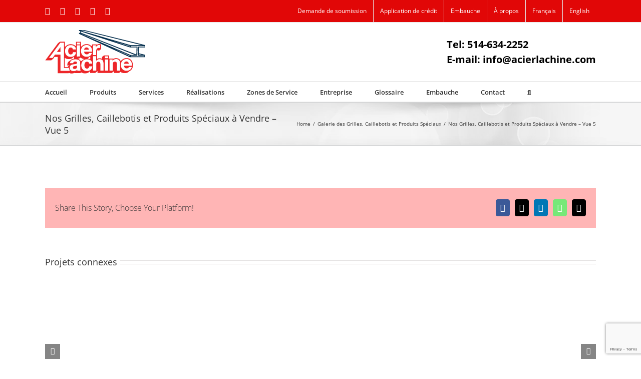

--- FILE ---
content_type: text/html; charset=UTF-8
request_url: https://www.acierlachine.com/%C3%A9l%C3%A9ments/nos-grilles-caillebotis-et-produits-speciaux-a-vendre-vue-5/
body_size: 118339
content:

<!DOCTYPE html>
<html class="avada-html-layout-wide avada-html-header-position-top" lang="fr-FR" prefix="og: http://ogp.me/ns# fb: http://ogp.me/ns/fb#" prefix="og: https://ogp.me/ns#">
<head>
	<meta http-equiv="X-UA-Compatible" content="IE=edge" />
	<meta http-equiv="Content-Type" content="text/html; charset=utf-8"/>
	<meta name="viewport" content="width=device-width, initial-scale=1" />
	<link rel="alternate" hreflang="fr-fr" href="https://www.acierlachine.com/éléments/nos-grilles-caillebotis-et-produits-speciaux-a-vendre-vue-5/" />
<link rel="alternate" hreflang="en-us" href="https://www.acierlachine.com/en/éléments/our-gripstrut-bar-grating-and-special-products-for-sale-view-5/" />
<link rel="alternate" hreflang="x-default" href="https://www.acierlachine.com/éléments/nos-grilles-caillebotis-et-produits-speciaux-a-vendre-vue-5/" />

<!-- Optimisation des moteurs de recherche par Rank Math PRO - https://rankmath.com/ -->
<title>Nos Grilles, Caillebotis et Produits Spéciaux à Vendre - Vue 5 | Acier Lachine Inc</title>
<meta name="robots" content="follow, index, max-snippet:-1, max-video-preview:-1, max-image-preview:large"/>
<link rel="canonical" href="https://www.acierlachine.com/éléments/nos-grilles-caillebotis-et-produits-speciaux-a-vendre-vue-5/" />
<meta property="og:locale" content="fr_FR" />
<meta property="og:type" content="article" />
<meta property="og:title" content="Nos Grilles, Caillebotis et Produits Spéciaux à Vendre - Vue 5 | Acier Lachine Inc" />
<meta property="og:url" content="https://www.acierlachine.com/éléments/nos-grilles-caillebotis-et-produits-speciaux-a-vendre-vue-5/" />
<meta property="og:site_name" content="www.acierlachine.com" />
<meta property="article:publisher" content="https://www.facebook.com/acierlachine/" />
<meta property="og:updated_time" content="2018-04-30T10:12:58-04:00" />
<meta property="og:image" content="https://www.acierlachine.com/wp-content/uploads/2023/10/ACIER-LACHINE-Social-Share.jpg" />
<meta property="og:image:secure_url" content="https://www.acierlachine.com/wp-content/uploads/2023/10/ACIER-LACHINE-Social-Share.jpg" />
<meta property="og:image:width" content="1200" />
<meta property="og:image:height" content="630" />
<meta property="og:image:alt" content="Nos Grilles, Caillebotis et Produits Spéciaux à Vendre &#8211; Vue 5" />
<meta property="og:image:type" content="image/jpeg" />
<meta name="twitter:card" content="summary_large_image" />
<meta name="twitter:title" content="Nos Grilles, Caillebotis et Produits Spéciaux à Vendre - Vue 5 | Acier Lachine Inc" />
<meta name="twitter:site" content="@AcierLachine" />
<meta name="twitter:creator" content="@AcierLachine" />
<meta name="twitter:image" content="https://www.acierlachine.com/wp-content/uploads/2023/10/ACIER-LACHINE-Social-Share.jpg" />
<!-- /Extension Rank Math WordPress SEO -->

<link rel="alternate" type="application/rss+xml" title="Acier Lachine Inc &raquo; Flux" href="https://www.acierlachine.com/feed/" />
<link rel="alternate" type="application/rss+xml" title="Acier Lachine Inc &raquo; Flux des commentaires" href="https://www.acierlachine.com/comments/feed/" />
					<link rel="shortcut icon" href="https://www.acierlachine.com/wp-content/uploads/2017/09/Acier-Lachine-logo-for-favicon-size-16x16.jpg" type="image/x-icon" />
		
					<!-- Apple Touch Icon -->
			<link rel="apple-touch-icon" sizes="180x180" href="https://www.acierlachine.com/wp-content/uploads/2017/09/Acier-Lachine-logo-for-iPhone-size-114x114.jpg">
		
					<!-- Android Icon -->
			<link rel="icon" sizes="192x192" href="https://www.acierlachine.com/wp-content/uploads/2017/09/Acier-Lachine-logo-for-iPhone-size-57x57.jpg">
		
					<!-- MS Edge Icon -->
			<meta name="msapplication-TileImage" content="https://www.acierlachine.com/wp-content/uploads/2017/09/Acier-Lachine-logo-for-iPad-size-72x72.jpg">
				<link rel="alternate" type="application/rss+xml" title="Acier Lachine Inc &raquo; Nos Grilles, Caillebotis et Produits Spéciaux à Vendre &#8211; Vue 5 Flux des commentaires" href="https://www.acierlachine.com/éléments/nos-grilles-caillebotis-et-produits-speciaux-a-vendre-vue-5/feed/" />
				
		<meta property="og:locale" content="fr_FR"/>
		<meta property="og:type" content="article"/>
		<meta property="og:site_name" content="Acier Lachine Inc"/>
		<meta property="og:title" content="Nos Grilles, Caillebotis et Produits Spéciaux à Vendre - Vue 5 | Acier Lachine Inc"/>
				<meta property="og:url" content="https://www.acierlachine.com/éléments/nos-grilles-caillebotis-et-produits-speciaux-a-vendre-vue-5/"/>
													<meta property="article:modified_time" content="2018-04-30T14:12:58-05:00"/>
											<meta property="og:image" content="https://www.acierlachine.com/wp-content/uploads/2014/03/logo.png"/>
		<meta property="og:image:width" content="200"/>
		<meta property="og:image:height" content="87"/>
		<meta property="og:image:type" content="image/png"/>
				<script type="text/javascript">
window._wpemojiSettings = {"baseUrl":"https:\/\/s.w.org\/images\/core\/emoji\/14.0.0\/72x72\/","ext":".png","svgUrl":"https:\/\/s.w.org\/images\/core\/emoji\/14.0.0\/svg\/","svgExt":".svg","source":{"concatemoji":"https:\/\/www.acierlachine.com\/wp-includes\/js\/wp-emoji-release.min.js?ver=6.3.7"}};
/*! This file is auto-generated */
!function(i,n){var o,s,e;function c(e){try{var t={supportTests:e,timestamp:(new Date).valueOf()};sessionStorage.setItem(o,JSON.stringify(t))}catch(e){}}function p(e,t,n){e.clearRect(0,0,e.canvas.width,e.canvas.height),e.fillText(t,0,0);var t=new Uint32Array(e.getImageData(0,0,e.canvas.width,e.canvas.height).data),r=(e.clearRect(0,0,e.canvas.width,e.canvas.height),e.fillText(n,0,0),new Uint32Array(e.getImageData(0,0,e.canvas.width,e.canvas.height).data));return t.every(function(e,t){return e===r[t]})}function u(e,t,n){switch(t){case"flag":return n(e,"\ud83c\udff3\ufe0f\u200d\u26a7\ufe0f","\ud83c\udff3\ufe0f\u200b\u26a7\ufe0f")?!1:!n(e,"\ud83c\uddfa\ud83c\uddf3","\ud83c\uddfa\u200b\ud83c\uddf3")&&!n(e,"\ud83c\udff4\udb40\udc67\udb40\udc62\udb40\udc65\udb40\udc6e\udb40\udc67\udb40\udc7f","\ud83c\udff4\u200b\udb40\udc67\u200b\udb40\udc62\u200b\udb40\udc65\u200b\udb40\udc6e\u200b\udb40\udc67\u200b\udb40\udc7f");case"emoji":return!n(e,"\ud83e\udef1\ud83c\udffb\u200d\ud83e\udef2\ud83c\udfff","\ud83e\udef1\ud83c\udffb\u200b\ud83e\udef2\ud83c\udfff")}return!1}function f(e,t,n){var r="undefined"!=typeof WorkerGlobalScope&&self instanceof WorkerGlobalScope?new OffscreenCanvas(300,150):i.createElement("canvas"),a=r.getContext("2d",{willReadFrequently:!0}),o=(a.textBaseline="top",a.font="600 32px Arial",{});return e.forEach(function(e){o[e]=t(a,e,n)}),o}function t(e){var t=i.createElement("script");t.src=e,t.defer=!0,i.head.appendChild(t)}"undefined"!=typeof Promise&&(o="wpEmojiSettingsSupports",s=["flag","emoji"],n.supports={everything:!0,everythingExceptFlag:!0},e=new Promise(function(e){i.addEventListener("DOMContentLoaded",e,{once:!0})}),new Promise(function(t){var n=function(){try{var e=JSON.parse(sessionStorage.getItem(o));if("object"==typeof e&&"number"==typeof e.timestamp&&(new Date).valueOf()<e.timestamp+604800&&"object"==typeof e.supportTests)return e.supportTests}catch(e){}return null}();if(!n){if("undefined"!=typeof Worker&&"undefined"!=typeof OffscreenCanvas&&"undefined"!=typeof URL&&URL.createObjectURL&&"undefined"!=typeof Blob)try{var e="postMessage("+f.toString()+"("+[JSON.stringify(s),u.toString(),p.toString()].join(",")+"));",r=new Blob([e],{type:"text/javascript"}),a=new Worker(URL.createObjectURL(r),{name:"wpTestEmojiSupports"});return void(a.onmessage=function(e){c(n=e.data),a.terminate(),t(n)})}catch(e){}c(n=f(s,u,p))}t(n)}).then(function(e){for(var t in e)n.supports[t]=e[t],n.supports.everything=n.supports.everything&&n.supports[t],"flag"!==t&&(n.supports.everythingExceptFlag=n.supports.everythingExceptFlag&&n.supports[t]);n.supports.everythingExceptFlag=n.supports.everythingExceptFlag&&!n.supports.flag,n.DOMReady=!1,n.readyCallback=function(){n.DOMReady=!0}}).then(function(){return e}).then(function(){var e;n.supports.everything||(n.readyCallback(),(e=n.source||{}).concatemoji?t(e.concatemoji):e.wpemoji&&e.twemoji&&(t(e.twemoji),t(e.wpemoji)))}))}((window,document),window._wpemojiSettings);
</script>
<style type="text/css">
img.wp-smiley,
img.emoji {
	display: inline !important;
	border: none !important;
	box-shadow: none !important;
	height: 1em !important;
	width: 1em !important;
	margin: 0 0.07em !important;
	vertical-align: -0.1em !important;
	background: none !important;
	padding: 0 !important;
}
</style>
	<link rel='stylesheet' id='wpml-blocks-css' href='https://www.acierlachine.com/wp-content/plugins/sitepress-multilingual-cms/dist/css/blocks/styles.css?ver=4.6.6' type='text/css' media='all' />
<link rel='stylesheet' id='contact-form-7-css' href='https://www.acierlachine.com/wp-content/plugins/contact-form-7/includes/css/styles.css?ver=5.9.8' type='text/css' media='all' />
<link rel='stylesheet' id='wpml-legacy-horizontal-list-0-css' href='https://www.acierlachine.com/wp-content/plugins/sitepress-multilingual-cms/templates/language-switchers/legacy-list-horizontal/style.min.css?ver=1' type='text/css' media='all' />
<style id='wpml-legacy-horizontal-list-0-inline-css' type='text/css'>
.wpml-ls-statics-shortcode_actions, .wpml-ls-statics-shortcode_actions .wpml-ls-sub-menu, .wpml-ls-statics-shortcode_actions a {border-color:#cdcdcd;}.wpml-ls-statics-shortcode_actions a, .wpml-ls-statics-shortcode_actions .wpml-ls-sub-menu a, .wpml-ls-statics-shortcode_actions .wpml-ls-sub-menu a:link, .wpml-ls-statics-shortcode_actions li:not(.wpml-ls-current-language) .wpml-ls-link, .wpml-ls-statics-shortcode_actions li:not(.wpml-ls-current-language) .wpml-ls-link:link {color:#444444;background-color:#ffffff;}.wpml-ls-statics-shortcode_actions a, .wpml-ls-statics-shortcode_actions .wpml-ls-sub-menu a:hover,.wpml-ls-statics-shortcode_actions .wpml-ls-sub-menu a:focus, .wpml-ls-statics-shortcode_actions .wpml-ls-sub-menu a:link:hover, .wpml-ls-statics-shortcode_actions .wpml-ls-sub-menu a:link:focus {color:#000000;background-color:#eeeeee;}.wpml-ls-statics-shortcode_actions .wpml-ls-current-language > a {color:#444444;background-color:#ffffff;}.wpml-ls-statics-shortcode_actions .wpml-ls-current-language:hover>a, .wpml-ls-statics-shortcode_actions .wpml-ls-current-language>a:focus {color:#000000;background-color:#eeeeee;}
</style>
<link rel='stylesheet' id='wpml-legacy-post-translations-0-css' href='https://www.acierlachine.com/wp-content/plugins/sitepress-multilingual-cms/templates/language-switchers/legacy-post-translations/style.min.css?ver=1' type='text/css' media='all' />
<link rel='stylesheet' id='wpml-menu-item-0-css' href='https://www.acierlachine.com/wp-content/plugins/sitepress-multilingual-cms/templates/language-switchers/menu-item/style.min.css?ver=1' type='text/css' media='all' />
<link rel='stylesheet' id='fusion-dynamic-css-css' href='https://www.acierlachine.com/wp-content/uploads/fusion-styles/313d0a3b90460d91113cc59c5ac58c18.min.css?ver=3.11.10' type='text/css' media='all' />
<script type='text/javascript' src='https://www.acierlachine.com/wp-includes/js/jquery/jquery.min.js?ver=3.7.0' id='jquery-core-js'></script>
<script type='text/javascript' src='https://www.acierlachine.com/wp-includes/js/jquery/jquery-migrate.min.js?ver=3.4.1' id='jquery-migrate-js'></script>
<link rel="https://api.w.org/" href="https://www.acierlachine.com/wp-json/" /><link rel="alternate" type="application/json" href="https://www.acierlachine.com/wp-json/wp/v2/avada_portfolio/8817" /><link rel="EditURI" type="application/rsd+xml" title="RSD" href="https://www.acierlachine.com/xmlrpc.php?rsd" />
<meta name="generator" content="WordPress 6.3.7" />
<link rel='shortlink' href='https://www.acierlachine.com/?p=8817' />
<link rel="alternate" type="application/json+oembed" href="https://www.acierlachine.com/wp-json/oembed/1.0/embed?url=https%3A%2F%2Fwww.acierlachine.com%2F%C3%A9l%C3%A9ments%2Fnos-grilles-caillebotis-et-produits-speciaux-a-vendre-vue-5%2F" />
<link rel="alternate" type="text/xml+oembed" href="https://www.acierlachine.com/wp-json/oembed/1.0/embed?url=https%3A%2F%2Fwww.acierlachine.com%2F%C3%A9l%C3%A9ments%2Fnos-grilles-caillebotis-et-produits-speciaux-a-vendre-vue-5%2F&#038;format=xml" />
<meta name="generator" content="WPML ver:4.6.6 stt:1,4;" />
<style type="text/css" id="css-fb-visibility">@media screen and (max-width: 640px){.fusion-no-small-visibility{display:none !important;}body .sm-text-align-center{text-align:center !important;}body .sm-text-align-left{text-align:left !important;}body .sm-text-align-right{text-align:right !important;}body .sm-flex-align-center{justify-content:center !important;}body .sm-flex-align-flex-start{justify-content:flex-start !important;}body .sm-flex-align-flex-end{justify-content:flex-end !important;}body .sm-mx-auto{margin-left:auto !important;margin-right:auto !important;}body .sm-ml-auto{margin-left:auto !important;}body .sm-mr-auto{margin-right:auto !important;}body .fusion-absolute-position-small{position:absolute;top:auto;width:100%;}.awb-sticky.awb-sticky-small{ position: sticky; top: var(--awb-sticky-offset,0); }}@media screen and (min-width: 641px) and (max-width: 1024px){.fusion-no-medium-visibility{display:none !important;}body .md-text-align-center{text-align:center !important;}body .md-text-align-left{text-align:left !important;}body .md-text-align-right{text-align:right !important;}body .md-flex-align-center{justify-content:center !important;}body .md-flex-align-flex-start{justify-content:flex-start !important;}body .md-flex-align-flex-end{justify-content:flex-end !important;}body .md-mx-auto{margin-left:auto !important;margin-right:auto !important;}body .md-ml-auto{margin-left:auto !important;}body .md-mr-auto{margin-right:auto !important;}body .fusion-absolute-position-medium{position:absolute;top:auto;width:100%;}.awb-sticky.awb-sticky-medium{ position: sticky; top: var(--awb-sticky-offset,0); }}@media screen and (min-width: 1025px){.fusion-no-large-visibility{display:none !important;}body .lg-text-align-center{text-align:center !important;}body .lg-text-align-left{text-align:left !important;}body .lg-text-align-right{text-align:right !important;}body .lg-flex-align-center{justify-content:center !important;}body .lg-flex-align-flex-start{justify-content:flex-start !important;}body .lg-flex-align-flex-end{justify-content:flex-end !important;}body .lg-mx-auto{margin-left:auto !important;margin-right:auto !important;}body .lg-ml-auto{margin-left:auto !important;}body .lg-mr-auto{margin-right:auto !important;}body .fusion-absolute-position-large{position:absolute;top:auto;width:100%;}.awb-sticky.awb-sticky-large{ position: sticky; top: var(--awb-sticky-offset,0); }}</style><script id='nitro-telemetry-meta' nitro-exclude>window.NPTelemetryMetadata={missReason: (!window.NITROPACK_STATE ? 'cache not found' : 'hit'),pageType: 'avada_portfolio',isEligibleForOptimization: true,}</script><script id='nitro-generic' nitro-exclude>(()=>{window.NitroPack=window.NitroPack||{coreVersion:"na",isCounted:!1};let e=document.createElement("script");if(e.src="https://nitroscripts.com/TKlxAemMVTSpwstFwdAUxlpZcxBtDREX",e.async=!0,e.id="nitro-script",document.head.appendChild(e),!window.NitroPack.isCounted){window.NitroPack.isCounted=!0;let t=()=>{navigator.sendBeacon("https://to.getnitropack.com/p",JSON.stringify({siteId:"TKlxAemMVTSpwstFwdAUxlpZcxBtDREX",url:window.location.href,isOptimized:!!window.IS_NITROPACK,coreVersion:"na",missReason:window.NPTelemetryMetadata?.missReason||"",pageType:window.NPTelemetryMetadata?.pageType||"",isEligibleForOptimization:!!window.NPTelemetryMetadata?.isEligibleForOptimization}))};(()=>{let e=()=>new Promise(e=>{"complete"===document.readyState?e():window.addEventListener("load",e)}),i=()=>new Promise(e=>{document.prerendering?document.addEventListener("prerenderingchange",e,{once:!0}):e()}),a=async()=>{await i(),await e(),t()};a()})(),window.addEventListener("pageshow",e=>{if(e.persisted){let i=document.prerendering||self.performance?.getEntriesByType?.("navigation")[0]?.activationStart>0;"visible"!==document.visibilityState||i||t()}})}})();</script>		<script type="text/javascript">
			var doc = document.documentElement;
			doc.setAttribute( 'data-useragent', navigator.userAgent );
		</script>
		<!-- Google tag (gtag.js) -->
<script async src="https://www.googletagmanager.com/gtag/js?id=G-51Y6EYVW5E"></script>
<script>
  window.dataLayer = window.dataLayer || [];
  function gtag(){dataLayer.push(arguments);}
  gtag('js', new Date());

  gtag('config', 'G-51Y6EYVW5E');
</script>

<script>
  (function(i,s,o,g,r,a,m){i['GoogleAnalyticsObject']=r;i[r]=i[r]||function(){
  (i[r].q=i[r].q||[]).push(arguments)},i[r].l=1*new Date();a=s.createElement(o),
  m=s.getElementsByTagName(o)[0];a.async=1;a.src=g;m.parentNode.insertBefore(a,m)
  })(window,document,'script','https://www.google-analytics.com/analytics.js','ga');

  ga('create', 'UA-43786639-1', 'auto');
  ga('send', 'pageview');

</script>
<!-- Global site tag (gtag.js) - Google AdWords: 866760615 -->
<script async src="https://www.googletagmanager.com/gtag/js?id=AW-866760615"></script>
<script>
  window.dataLayer = window.dataLayer || [];
  function gtag(){dataLayer.push(arguments);}
  gtag('js', new Date());

  gtag('config', 'AW-866760615');
</script>
<!-- Event snippet for Click from Ad conversion page -->
<script>
  gtag('event', 'conversion', {'send_to': 'AW-866760615/zEb9CP24onoQp--mnQM'});
</script>
<script src="https://analytics.ahrefs.com/analytics.js" data-key="o1e6MQSQDEnBpVlnf1RQnw" async></script>
	<meta name="msvalidate.01" content="EDEA4A030C40BD4EDEBDD20273E1583D" />
</head>

<body class="avada_portfolio-template-default single single-avada_portfolio postid-8817 single-format-standard fusion-image-hovers fusion-pagination-sizing fusion-button_type-flat fusion-button_span-no fusion-button_gradient-linear avada-image-rollover-circle-yes avada-image-rollover-yes avada-image-rollover-direction-left fusion-has-button-gradient fusion-body ltr fusion-sticky-header no-mobile-sticky-header no-mobile-slidingbar avada-has-rev-slider-styles fusion-disable-outline fusion-sub-menu-fade mobile-logo-pos-left layout-wide-mode avada-has-boxed-modal-shadow-none layout-scroll-offset-full avada-has-zero-margin-offset-top fusion-top-header menu-text-align-left mobile-menu-design-modern fusion-show-pagination-text fusion-header-layout-v4 avada-responsive avada-footer-fx-none avada-menu-highlight-style-bar fusion-search-form-classic fusion-main-menu-search-dropdown fusion-avatar-square avada-sticky-shrinkage avada-dropdown-styles avada-blog-layout-medium avada-blog-archive-layout-large avada-header-shadow-no avada-menu-icon-position-left avada-has-megamenu-shadow avada-has-mainmenu-dropdown-divider avada-has-main-nav-search-icon avada-has-titlebar-bar_and_content avada-has-pagination-padding avada-flyout-menu-direction-fade avada-ec-views-v1" data-awb-post-id="8817">
		<a class="skip-link screen-reader-text" href="#content">Skip to content</a>

	<div id="boxed-wrapper">
		
		<div id="wrapper" class="fusion-wrapper">
			<div id="home" style="position:relative;top:-1px;"></div>
							
					
			<header class="fusion-header-wrapper">
				<div class="fusion-header-v4 fusion-logo-alignment fusion-logo-left fusion-sticky-menu- fusion-sticky-logo-1 fusion-mobile-logo-1 fusion-sticky-menu-only fusion-header-menu-align-left fusion-mobile-menu-design-modern">
					
<div class="fusion-secondary-header">
	<div class="fusion-row">
					<div class="fusion-alignleft">
				<div class="fusion-social-links-header"><div class="fusion-social-networks"><div class="fusion-social-networks-wrapper"><a  class="fusion-social-network-icon fusion-tooltip fusion-facebook awb-icon-facebook" style data-placement="bottom" data-title="Facebook" data-toggle="tooltip" title="Facebook" href="https://www.facebook.com/Acier-Lachine-inc-371945326304882/" target="_blank" rel="noreferrer nofollow"><span class="screen-reader-text">Facebook</span></a><a  class="fusion-social-network-icon fusion-tooltip fusion-linkedin awb-icon-linkedin" style data-placement="bottom" data-title="LinkedIn" data-toggle="tooltip" title="LinkedIn" href="https://www.linkedin.com/company/acier-lachine-inc-?trk=company_name" target="_blank" rel="noopener noreferrer nofollow"><span class="screen-reader-text">LinkedIn</span></a><a  class="fusion-social-network-icon fusion-tooltip fusion-twitter awb-icon-twitter" style data-placement="bottom" data-title="X" data-toggle="tooltip" title="X" href="https://twitter.com/AcierLachine" target="_blank" rel="noopener noreferrer nofollow"><span class="screen-reader-text">X</span></a><a  class="fusion-social-network-icon fusion-tooltip fusion-youtube awb-icon-youtube" style data-placement="bottom" data-title="YouTube" data-toggle="tooltip" title="YouTube" href="https://www.youtube.com/channel/UCgDgu-_t_ACf88nfsMccqgg" target="_blank" rel="noopener noreferrer nofollow"><span class="screen-reader-text">YouTube</span></a><a  class="fusion-social-network-icon fusion-tooltip fusion-vimeo awb-icon-vimeo" style data-placement="bottom" data-title="Vimeo" data-toggle="tooltip" title="Vimeo" href=" https://vimeo.com/acierlachine" target="_blank" rel="noopener noreferrer nofollow"><span class="screen-reader-text">Vimeo</span></a></div></div></div>			</div>
							<div class="fusion-alignright">
				<nav class="fusion-secondary-menu" role="navigation" aria-label="Secondary Menu"><ul id="menu-top-french0" class="menu"><li  id="menu-item-6147"  class="menu-item menu-item-type-post_type menu-item-object-page menu-item-6147"  data-item-id="6147"><a  href="https://www.acierlachine.com/demande-de-soumission/" class="fusion-bar-highlight"><span class="menu-text">Demande de soumission</span></a></li><li  id="menu-item-6154"  class="menu-item menu-item-type-post_type menu-item-object-page menu-item-6154"  data-item-id="6154"><a  href="https://www.acierlachine.com/application-de-credit/" class="fusion-bar-highlight"><span class="menu-text">Application de crédit</span></a></li><li  id="menu-item-6137"  class="menu-item menu-item-type-post_type menu-item-object-page menu-item-6137"  data-item-id="6137"><a  href="https://www.acierlachine.com/embauche/" class="fusion-bar-highlight"><span class="menu-text">Embauche</span></a></li><li  id="menu-item-6131"  class="menu-item menu-item-type-post_type menu-item-object-page menu-item-has-children menu-item-6131 fusion-dropdown-menu"  data-item-id="6131"><a  href="https://www.acierlachine.com/a-propos/" class="fusion-bar-highlight"><span class="menu-text">À propos</span></a><ul class="sub-menu"><li  id="menu-item-10735"  class="menu-item menu-item-type-post_type menu-item-object-page menu-item-10735 fusion-dropdown-submenu" ><a  href="https://www.acierlachine.com/equipe-acier-lachine/" class="fusion-bar-highlight"><span>Équipe Acier Lachine</span></a></li><li  id="menu-item-6132"  class="menu-item menu-item-type-post_type menu-item-object-page menu-item-6132 fusion-dropdown-submenu" ><a  href="https://www.acierlachine.com/page-faq/" class="fusion-bar-highlight"><span>F.A.Q.</span></a></li><li  id="menu-item-6550"  class="menu-item menu-item-type-post_type menu-item-object-page current_page_parent menu-item-6550 fusion-dropdown-submenu" ><a  href="https://www.acierlachine.com/nouvelles/" class="fusion-bar-highlight"><span>Nouvelles</span></a></li></ul></li><li  id="menu-item-wpml-ls-37-fr"  class="menu-item-language menu-item-language-current menu-item wpml-ls-slot-37 wpml-ls-item wpml-ls-item-fr wpml-ls-current-language wpml-ls-menu-item wpml-ls-first-item menu-item-type-wpml_ls_menu_item menu-item-object-wpml_ls_menu_item menu-item-wpml-ls-37-fr"  data-classes="menu-item-language" data-item-id="wpml-ls-37-fr"><a  title="Français" href="https://www.acierlachine.com/éléments/nos-grilles-caillebotis-et-produits-speciaux-a-vendre-vue-5/" class="fusion-bar-highlight wpml-ls-link"><span class="menu-text"><span class="wpml-ls-native" lang="fr">Français</span></span></a></li><li  id="menu-item-wpml-ls-37-en"  class="menu-item-language menu-item wpml-ls-slot-37 wpml-ls-item wpml-ls-item-en wpml-ls-menu-item wpml-ls-last-item menu-item-type-wpml_ls_menu_item menu-item-object-wpml_ls_menu_item menu-item-wpml-ls-37-en"  data-classes="menu-item-language" data-item-id="wpml-ls-37-en"><a  title="English" href="https://www.acierlachine.com/en/éléments/our-gripstrut-bar-grating-and-special-products-for-sale-view-5/" class="fusion-bar-highlight wpml-ls-link"><span class="menu-text"><span class="wpml-ls-native" lang="en">English</span></span></a></li></ul></nav><nav class="fusion-mobile-nav-holder fusion-mobile-menu-text-align-left" aria-label="Secondary Mobile Menu"></nav>			</div>
			</div>
</div>
<div class="fusion-header-sticky-height"></div>
<div class="fusion-sticky-header-wrapper"> <!-- start fusion sticky header wrapper -->
	<div class="fusion-header">
		<div class="fusion-row">
							<div class="fusion-logo" data-margin-top="-15px" data-margin-bottom="-15px" data-margin-left="0px" data-margin-right="0px">
			<a class="fusion-logo-link"  href="https://www.acierlachine.com/" >

						<!-- standard logo -->
			<img src="https://www.acierlachine.com/wp-content/uploads/2014/03/logo.png" srcset="https://www.acierlachine.com/wp-content/uploads/2014/03/logo.png 1x, https://www.acierlachine.com/wp-content/uploads/2014/03/logoretina.png 2x" width="200" height="87" style="max-height:87px;height:auto;" alt="Acier Lachine Inc Logo" data-retina_logo_url="https://www.acierlachine.com/wp-content/uploads/2014/03/logoretina.png" class="fusion-standard-logo" />

											<!-- mobile logo -->
				<img src="https://www.acierlachine.com/wp-content/uploads/2014/03/logoslider.png" srcset="https://www.acierlachine.com/wp-content/uploads/2014/03/logoslider.png 1x, https://www.acierlachine.com/wp-content/uploads/2014/03/logo.png 2x" width="100" height="44" style="max-height:44px;height:auto;" alt="Acier Lachine Inc Logo" data-retina_logo_url="https://www.acierlachine.com/wp-content/uploads/2014/03/logo.png" class="fusion-mobile-logo" />
			
											<!-- sticky header logo -->
				<img src="https://www.acierlachine.com/wp-content/uploads/2014/03/logoslider.png" srcset="https://www.acierlachine.com/wp-content/uploads/2014/03/logoslider.png 1x, https://www.acierlachine.com/wp-content/uploads/2014/03/logo.png 2x" width="100" height="44" style="max-height:44px;height:auto;" alt="Acier Lachine Inc Logo" data-retina_logo_url="https://www.acierlachine.com/wp-content/uploads/2014/03/logo.png" class="fusion-sticky-logo" />
					</a>
		
<div class="fusion-header-content-3-wrapper">
			<h3 class="fusion-header-tagline">
			<b>Tel: 514-634-2252</b><br><b>E-mail: info@acierlachine.com</b>		</h3>
	</div>
</div>
								<div class="fusion-mobile-menu-icons">
							<a href="#" class="fusion-icon awb-icon-bars" aria-label="Toggle mobile menu" aria-expanded="false"></a>
		
		
		
			</div>
			
					</div>
	</div>
	<div class="fusion-secondary-main-menu">
		<div class="fusion-row">
			<nav class="fusion-main-menu" aria-label="Main Menu"><ul id="menu-main-fr" class="fusion-menu"><li  id="menu-item-6126"  class="menu-item menu-item-type-post_type menu-item-object-page menu-item-home menu-item-6126"  data-item-id="6126"><a  href="https://www.acierlachine.com/" class="fusion-bar-highlight"><span class="menu-text">Accueil</span></a></li><li  id="menu-item-6101"  class="menu-item menu-item-type-custom menu-item-object-custom menu-item-has-children menu-item-6101 fusion-megamenu-menu "  data-item-id="6101"><a  href="#" class="fusion-bar-highlight"><span class="menu-text">Produits</span></a><div class="fusion-megamenu-wrapper fusion-columns-4 columns-per-row-4 columns-4 col-span-12 fusion-megamenu-fullwidth"><div class="row"><div class="fusion-megamenu-holder" style="width:1100px;" data-width="1100px"><ul class="fusion-megamenu"><li  id="menu-item-6133"  class="menu-item menu-item-type-post_type menu-item-object-page menu-item-has-children menu-item-6133 fusion-megamenu-submenu menu-item-has-link fusion-megamenu-columns-4 col-lg-3 col-md-3 col-sm-3" ><div class='fusion-megamenu-title'><a class="awb-justify-title" href="https://www.acierlachine.com/produits/">Catégories &#8211; Set #1</a></div><ul class="sub-menu"><li  id="menu-item-11276"  class="menu-item menu-item-type-post_type menu-item-object-page menu-item-11276" ><a  href="https://www.acierlachine.com/produits/tubes-et-tuyaux-en-acier/" class="fusion-bar-highlight"><span><span class="fusion-megamenu-bullet"></span>Tubes et tuyaux en acier</span></a></li><li  id="menu-item-11533"  class="menu-item menu-item-type-post_type menu-item-object-page menu-item-11533" ><a  href="https://www.acierlachine.com/produits/cornieres-fer-angles/" class="fusion-bar-highlight"><span><span class="fusion-megamenu-bullet"></span>Cornières (fer angles)</span></a></li><li  id="menu-item-11535"  class="menu-item menu-item-type-post_type menu-item-object-page menu-item-11535" ><a  href="https://www.acierlachine.com/produits/poutres-beams-en-h-et-en-i/" class="fusion-bar-highlight"><span><span class="fusion-megamenu-bullet"></span>Poutres en H et en I</span></a></li><li  id="menu-item-11534"  class="menu-item menu-item-type-post_type menu-item-object-page menu-item-11534" ><a  href="https://www.acierlachine.com/produits/plats/" class="fusion-bar-highlight"><span><span class="fusion-megamenu-bullet"></span>Plats</span></a></li><li  id="menu-item-7238"  class="menu-item menu-item-type-post_type menu-item-object-page menu-item-7238" ><a  href="https://www.acierlachine.com/demande-de-soumission/" class="fusion-bar-highlight"><span><span class="fusion-megamenu-bullet"></span>Demande de soumission</span></a></li><li  id="menu-item-9934"  class="menu-item menu-item-type-post_type menu-item-object-page menu-item-9934" ><a  href="https://www.acierlachine.com/glossaire-de-l-industrie-des-metaux/" class="fusion-bar-highlight"><span><span class="fusion-megamenu-bullet"></span>Glossaire de l’industrie des métaux</span></a></li></ul></li><li  id="menu-item-7235"  class="menu-item menu-item-type-post_type menu-item-object-page menu-item-has-children menu-item-7235 fusion-megamenu-submenu menu-item-has-link fusion-megamenu-columns-4 col-lg-3 col-md-3 col-sm-3" ><div class='fusion-megamenu-title'><a class="awb-justify-title" href="https://www.acierlachine.com/produits/">Catégories &#8211; Set #2</a></div><ul class="sub-menu"><li  id="menu-item-11536"  class="menu-item menu-item-type-post_type menu-item-object-page menu-item-11536" ><a  href="https://www.acierlachine.com/produits/plaques-et-feuilles-en-acier/" class="fusion-bar-highlight"><span><span class="fusion-megamenu-bullet"></span>Plaques et feuilles en acier</span></a></li><li  id="menu-item-11537"  class="menu-item menu-item-type-post_type menu-item-object-page menu-item-11537" ><a  href="https://www.acierlachine.com/produits/acier-d-armature/" class="fusion-bar-highlight"><span><span class="fusion-megamenu-bullet"></span>Acier d&rsquo;armature</span></a></li><li  id="menu-item-11538"  class="menu-item menu-item-type-post_type menu-item-object-page menu-item-11538" ><a  href="https://www.acierlachine.com/produits/profiles-en-u-channels/" class="fusion-bar-highlight"><span><span class="fusion-megamenu-bullet"></span>Profilés en U (Channels)</span></a></li><li  id="menu-item-11539"  class="menu-item menu-item-type-post_type menu-item-object-page menu-item-11539" ><a  href="https://www.acierlachine.com/produits/ronds-carres-hexagones/" class="fusion-bar-highlight"><span><span class="fusion-megamenu-bullet"></span>Ronds, carrés, et hexagones</span></a></li><li  id="menu-item-7239"  class="menu-item menu-item-type-post_type menu-item-object-page menu-item-7239" ><a  href="https://www.acierlachine.com/demande-de-soumission/" class="fusion-bar-highlight"><span><span class="fusion-megamenu-bullet"></span>Demande de soumission</span></a></li><li  id="menu-item-9936"  class="menu-item menu-item-type-post_type menu-item-object-page menu-item-9936" ><a  href="https://www.acierlachine.com/glossaire-de-l-industrie-des-metaux/" class="fusion-bar-highlight"><span><span class="fusion-megamenu-bullet"></span>Glossaire de l’industrie des métaux</span></a></li></ul></li><li  id="menu-item-7236"  class="menu-item menu-item-type-post_type menu-item-object-page menu-item-has-children menu-item-7236 fusion-megamenu-submenu menu-item-has-link fusion-megamenu-columns-4 col-lg-3 col-md-3 col-sm-3" ><div class='fusion-megamenu-title'><a class="awb-justify-title" href="https://www.acierlachine.com/produits/">Catégories &#8211; Set #3</a></div><ul class="sub-menu"><li  id="menu-item-11545"  class="menu-item menu-item-type-post_type menu-item-object-page menu-item-11545" ><a  href="https://www.acierlachine.com/produits/aluminium/" class="fusion-bar-highlight"><span><span class="fusion-megamenu-bullet"></span>Aluminium</span></a></li><li  id="menu-item-11540"  class="menu-item menu-item-type-post_type menu-item-object-page menu-item-11540" ><a  href="https://www.acierlachine.com/produits/metaux-deployes/" class="fusion-bar-highlight"><span><span class="fusion-megamenu-bullet"></span>Métaux déployés</span></a></li><li  id="menu-item-11543"  class="menu-item menu-item-type-post_type menu-item-object-page menu-item-11543" ><a  href="https://www.acierlachine.com/produits/grilles-caillebotis-et-produits-speciaux/" class="fusion-bar-highlight"><span><span class="fusion-megamenu-bullet"></span>Grilles, caillebotis et produits spéciaux</span></a></li><li  id="menu-item-11541"  class="menu-item menu-item-type-post_type menu-item-object-page menu-item-11541" ><a  href="https://www.acierlachine.com/produits/tige-filetee-et-acier-a-outils/" class="fusion-bar-highlight"><span><span class="fusion-megamenu-bullet"></span>Tige filetée et acier à outils</span></a></li><li  id="menu-item-7240"  class="menu-item menu-item-type-post_type menu-item-object-page menu-item-7240" ><a  href="https://www.acierlachine.com/demande-de-soumission/" class="fusion-bar-highlight"><span><span class="fusion-megamenu-bullet"></span>Demande de soumission</span></a></li><li  id="menu-item-9935"  class="menu-item menu-item-type-post_type menu-item-object-page menu-item-9935" ><a  href="https://www.acierlachine.com/glossaire-de-l-industrie-des-metaux/" class="fusion-bar-highlight"><span><span class="fusion-megamenu-bullet"></span>Glossaire de l’industrie des métaux</span></a></li></ul></li><li  id="menu-item-7237"  class="menu-item menu-item-type-post_type menu-item-object-page menu-item-has-children menu-item-7237 fusion-megamenu-submenu menu-item-has-link fusion-megamenu-columns-4 col-lg-3 col-md-3 col-sm-3" ><div class='fusion-megamenu-title'><a class="awb-justify-title" href="https://www.acierlachine.com/produits/">Catégories &#8211; Set #4</a></div><ul class="sub-menu"><li  id="menu-item-11546"  class="menu-item menu-item-type-post_type menu-item-object-page menu-item-11546" ><a  href="https://www.acierlachine.com/produits/acier-inoxydable/" class="fusion-bar-highlight"><span><span class="fusion-megamenu-bullet"></span>Acier inoxydable</span></a></li><li  id="menu-item-11542"  class="menu-item menu-item-type-post_type menu-item-object-page menu-item-11542" ><a  href="https://www.acierlachine.com/produits/plaques-dacier-a-haute-resistance/" class="fusion-bar-highlight"><span><span class="fusion-megamenu-bullet"></span>Plaques d&rsquo;acier à haute résistance</span></a></li><li  id="menu-item-11970"  class="menu-item menu-item-type-post_type menu-item-object-page menu-item-11970" ><a  href="https://www.acierlachine.com/produits/treillis-metalliques/" class="fusion-bar-highlight"><span><span class="fusion-megamenu-bullet"></span>Treillis Métalliques</span></a></li><li  id="menu-item-11547"  class="menu-item menu-item-type-post_type menu-item-object-page menu-item-11547" ><a  href="https://www.acierlachine.com/produits/acier-second-et-usage/" class="fusion-bar-highlight"><span><span class="fusion-megamenu-bullet"></span>Acier second et usagé</span></a></li><li  id="menu-item-6128"  class="menu-item menu-item-type-post_type menu-item-object-page menu-item-6128" ><a  href="https://www.acierlachine.com/demande-de-soumission/" class="fusion-bar-highlight"><span><span class="fusion-megamenu-bullet"></span>Demande de soumission</span></a></li><li  id="menu-item-9933"  class="menu-item menu-item-type-post_type menu-item-object-page menu-item-9933" ><a  href="https://www.acierlachine.com/glossaire-de-l-industrie-des-metaux/" class="fusion-bar-highlight"><span><span class="fusion-megamenu-bullet"></span>Glossaire de l’industrie des métaux</span></a></li></ul></li></ul></div><div style="clear:both;"></div></div></div></li><li  id="menu-item-6025"  class="menu-item menu-item-type-custom menu-item-object-custom menu-item-has-children menu-item-6025 fusion-megamenu-menu "  data-item-id="6025"><a  href="#" class="fusion-bar-highlight"><span class="menu-text">Services</span></a><div class="fusion-megamenu-wrapper fusion-columns-4 columns-per-row-4 columns-4 col-span-12 fusion-megamenu-fullwidth"><div class="row"><div class="fusion-megamenu-holder" style="width:1100px;" data-width="1100px"><ul class="fusion-megamenu"><li  id="menu-item-6067"  class="menu-item menu-item-type-post_type menu-item-object-page menu-item-has-children menu-item-6067 fusion-megamenu-submenu menu-item-has-link fusion-megamenu-columns-4 col-lg-3 col-md-3 col-sm-3" ><div class='fusion-megamenu-title'><a class="awb-justify-title" href="https://www.acierlachine.com/les-services/">Les services &#8211; Set #1</a></div><ul class="sub-menu"><li  id="menu-item-11867"  class="menu-item menu-item-type-post_type menu-item-object-page menu-item-11867" ><a  href="https://www.acierlachine.com/les-services/livraison/" class="fusion-bar-highlight"><span><span class="fusion-megamenu-bullet"></span>Livraison</span></a></li><li  id="menu-item-11866"  class="menu-item menu-item-type-post_type menu-item-object-page menu-item-11866" ><a  href="https://www.acierlachine.com/les-services/payez-emportez/" class="fusion-bar-highlight"><span><span class="fusion-megamenu-bullet"></span>Payez &#038; Emportez</span></a></li><li  id="menu-item-11865"  class="menu-item menu-item-type-post_type menu-item-object-page menu-item-11865" ><a  href="https://www.acierlachine.com/les-services/fabrication/" class="fusion-bar-highlight"><span><span class="fusion-megamenu-bullet"></span>Fabrication</span></a></li><li  id="menu-item-6063"  class="menu-item menu-item-type-post_type menu-item-object-page menu-item-6063" ><a  href="https://www.acierlachine.com/demande-de-soumission/" class="fusion-bar-highlight"><span><span class="fusion-megamenu-bullet"></span>Demande de soumission</span></a></li><li  id="menu-item-9940"  class="menu-item menu-item-type-post_type menu-item-object-page menu-item-9940" ><a  href="https://www.acierlachine.com/glossaire-de-l-industrie-des-metaux/" class="fusion-bar-highlight"><span><span class="fusion-megamenu-bullet"></span>Glossaire de l’industrie des métaux</span></a></li></ul></li><li  id="menu-item-9406"  class="menu-item menu-item-type-post_type menu-item-object-page menu-item-has-children menu-item-9406 fusion-megamenu-submenu menu-item-has-link fusion-megamenu-columns-4 col-lg-3 col-md-3 col-sm-3" ><div class='fusion-megamenu-title'><a class="awb-justify-title" href="https://www.acierlachine.com/les-services/">Les services &#8211; Set #2</a></div><ul class="sub-menu"><li  id="menu-item-11864"  class="menu-item menu-item-type-post_type menu-item-object-page menu-item-11864" ><a  href="https://www.acierlachine.com/les-services/coupe-a-la-scie/" class="fusion-bar-highlight"><span><span class="fusion-megamenu-bullet"></span>Coupe à la Scie</span></a></li><li  id="menu-item-11862"  class="menu-item menu-item-type-post_type menu-item-object-page menu-item-11862" ><a  href="https://www.acierlachine.com/les-services/coupe-au-plasma-au-laser-et-a-la-flamme/" class="fusion-bar-highlight"><span><span class="fusion-megamenu-bullet"></span>Coupe au Plasma, au Laser et à la Flamme</span></a></li><li  id="menu-item-11863"  class="menu-item menu-item-type-post_type menu-item-object-page menu-item-11863" ><a  href="https://www.acierlachine.com/les-services/percage-poinconnage/" class="fusion-bar-highlight"><span><span class="fusion-megamenu-bullet"></span>Perçage &#038; Poinçonnage</span></a></li><li  id="menu-item-9409"  class="menu-item menu-item-type-post_type menu-item-object-page menu-item-9409" ><a  href="https://www.acierlachine.com/demande-de-soumission/" class="fusion-bar-highlight"><span><span class="fusion-megamenu-bullet"></span>Demande de soumission</span></a></li><li  id="menu-item-9939"  class="menu-item menu-item-type-post_type menu-item-object-page menu-item-9939" ><a  href="https://www.acierlachine.com/glossaire-de-l-industrie-des-metaux/" class="fusion-bar-highlight"><span><span class="fusion-megamenu-bullet"></span>Glossaire de l’industrie des métaux</span></a></li></ul></li><li  id="menu-item-9407"  class="menu-item menu-item-type-post_type menu-item-object-page menu-item-has-children menu-item-9407 fusion-megamenu-submenu menu-item-has-link fusion-megamenu-columns-4 col-lg-3 col-md-3 col-sm-3" ><div class='fusion-megamenu-title'><a class="awb-justify-title" href="https://www.acierlachine.com/les-services/">Les services &#8211; Set #3</a></div><ul class="sub-menu"><li  id="menu-item-11861"  class="menu-item menu-item-type-post_type menu-item-object-page menu-item-11861" ><a  href="https://www.acierlachine.com/les-services/pliage/" class="fusion-bar-highlight"><span><span class="fusion-megamenu-bullet"></span>Pliage</span></a></li><li  id="menu-item-11860"  class="menu-item menu-item-type-post_type menu-item-object-page menu-item-11860" ><a  href="https://www.acierlachine.com/les-services/cisaille/" class="fusion-bar-highlight"><span><span class="fusion-megamenu-bullet"></span>Cisaille</span></a></li><li  id="menu-item-11859"  class="menu-item menu-item-type-post_type menu-item-object-page menu-item-11859" ><a  href="https://www.acierlachine.com/les-services/soudure/" class="fusion-bar-highlight"><span><span class="fusion-megamenu-bullet"></span>Soudure</span></a></li><li  id="menu-item-9410"  class="menu-item menu-item-type-post_type menu-item-object-page menu-item-9410" ><a  href="https://www.acierlachine.com/demande-de-soumission/" class="fusion-bar-highlight"><span><span class="fusion-megamenu-bullet"></span>Demande de soumission</span></a></li><li  id="menu-item-9938"  class="menu-item menu-item-type-post_type menu-item-object-page menu-item-9938" ><a  href="https://www.acierlachine.com/glossaire-de-l-industrie-des-metaux/" class="fusion-bar-highlight"><span><span class="fusion-megamenu-bullet"></span>Glossaire de l’industrie des métaux</span></a></li></ul></li><li  id="menu-item-9408"  class="menu-item menu-item-type-post_type menu-item-object-page menu-item-has-children menu-item-9408 fusion-megamenu-submenu menu-item-has-link fusion-megamenu-columns-4 col-lg-3 col-md-3 col-sm-3" ><div class='fusion-megamenu-title'><a class="awb-justify-title" href="https://www.acierlachine.com/les-services/">Les services &#8211; Set #4</a></div><ul class="sub-menu"><li  id="menu-item-11858"  class="menu-item menu-item-type-post_type menu-item-object-page menu-item-11858" ><a  href="https://www.acierlachine.com/les-services/revetement-de-surface/" class="fusion-bar-highlight"><span><span class="fusion-megamenu-bullet"></span>Revêtement de Surface</span></a></li><li  id="menu-item-11857"  class="menu-item menu-item-type-post_type menu-item-object-page menu-item-11857" ><a  href="https://www.acierlachine.com/les-services/location-de-plaque-dacier/" class="fusion-bar-highlight"><span><span class="fusion-megamenu-bullet"></span>Location de Plaque d’Acier</span></a></li><li  id="menu-item-14786"  class="menu-item menu-item-type-post_type menu-item-object-page menu-item-14786" ><a  href="https://www.acierlachine.com/formulaires/" class="fusion-bar-highlight"><span><span class="fusion-megamenu-bullet"></span>Procédure Galvanisation</span></a></li><li  id="menu-item-9411"  class="menu-item menu-item-type-post_type menu-item-object-page menu-item-9411" ><a  href="https://www.acierlachine.com/demande-de-soumission/" class="fusion-bar-highlight"><span><span class="fusion-megamenu-bullet"></span>Demande de soumission</span></a></li><li  id="menu-item-9937"  class="menu-item menu-item-type-post_type menu-item-object-page menu-item-9937" ><a  href="https://www.acierlachine.com/glossaire-de-l-industrie-des-metaux/" class="fusion-bar-highlight"><span><span class="fusion-megamenu-bullet"></span>Glossaire de l’industrie des métaux</span></a></li></ul></li></ul></div><div style="clear:both;"></div></div></div></li><li  id="menu-item-9423"  class="menu-item menu-item-type-custom menu-item-object-custom menu-item-has-children menu-item-9423 fusion-megamenu-menu "  data-item-id="9423"><a  href="#" class="fusion-bar-highlight"><span class="menu-text">Réalisations</span></a><div class="fusion-megamenu-wrapper fusion-columns-3 columns-per-row-3 columns-3 col-span-12 fusion-megamenu-fullwidth"><div class="row"><div class="fusion-megamenu-holder" style="width:1100px;" data-width="1100px"><ul class="fusion-megamenu"><li  id="menu-item-9404"  class="menu-item menu-item-type-post_type menu-item-object-page menu-item-has-children menu-item-9404 fusion-megamenu-submenu menu-item-has-link fusion-megamenu-columns-3 col-lg-4 col-md-4 col-sm-4" ><div class='fusion-megamenu-title'><a class="awb-justify-title" href="https://www.acierlachine.com/realisations/">Galerie &#8211; Set #1</a></div><ul class="sub-menu"><li  id="menu-item-8061"  class="menu-item menu-item-type-post_type menu-item-object-page menu-item-8061" ><a  href="https://www.acierlachine.com/galerie-des-tubes-en-acier/" class="fusion-bar-highlight"><span><span class="fusion-megamenu-bullet"></span>Galerie des Tubes en Acier</span></a></li><li  id="menu-item-8060"  class="menu-item menu-item-type-post_type menu-item-object-page menu-item-8060" ><a  href="https://www.acierlachine.com/galerie-des-tuyaux-en-acier/" class="fusion-bar-highlight"><span><span class="fusion-megamenu-bullet"></span>Galerie des Tuyaux en Acier</span></a></li><li  id="menu-item-7891"  class="menu-item menu-item-type-post_type menu-item-object-page menu-item-7891" ><a  href="https://www.acierlachine.com/galerie-ronds-carres-hexagones-en-acier/" class="fusion-bar-highlight"><span><span class="fusion-megamenu-bullet"></span>Galerie des Ronds, Carrés, et Hexagones</span></a></li><li  id="menu-item-7918"  class="menu-item menu-item-type-post_type menu-item-object-page menu-item-7918" ><a  href="https://www.acierlachine.com/galerie-des-cornieres-fer-angles/" class="fusion-bar-highlight"><span><span class="fusion-megamenu-bullet"></span>Galerie des Cornières (fer angles)</span></a></li></ul></li><li  id="menu-item-9405"  class="menu-item menu-item-type-post_type menu-item-object-page menu-item-has-children menu-item-9405 fusion-megamenu-submenu menu-item-has-link fusion-megamenu-columns-3 col-lg-4 col-md-4 col-sm-4" ><div class='fusion-megamenu-title'><a class="awb-justify-title" href="https://www.acierlachine.com/realisations/">Galerie &#8211; Set #2</a></div><ul class="sub-menu"><li  id="menu-item-7917"  class="menu-item menu-item-type-post_type menu-item-object-page menu-item-7917" ><a  href="https://www.acierlachine.com/galerie-des-plats-barres-plates-en-acier/" class="fusion-bar-highlight"><span><span class="fusion-megamenu-bullet"></span>Galerie des Plats (barres plates) en Acier</span></a></li><li  id="menu-item-8939"  class="menu-item menu-item-type-post_type menu-item-object-page menu-item-8939" ><a  href="https://www.acierlachine.com/galerie-des-acier-darmature/" class="fusion-bar-highlight"><span><span class="fusion-megamenu-bullet"></span>Galerie des Acier d’Armature</span></a></li><li  id="menu-item-8940"  class="menu-item menu-item-type-post_type menu-item-object-page menu-item-8940" ><a  href="https://www.acierlachine.com/galerie-des-plaques-et-feuilles-acier/" class="fusion-bar-highlight"><span><span class="fusion-megamenu-bullet"></span>Galerie des Plaques et Feuilles en Acier</span></a></li></ul></li><li  id="menu-item-9403"  class="menu-item menu-item-type-post_type menu-item-object-page menu-item-has-children menu-item-9403 fusion-megamenu-submenu menu-item-has-link fusion-megamenu-columns-3 col-lg-4 col-md-4 col-sm-4" ><div class='fusion-megamenu-title'><a class="awb-justify-title" href="https://www.acierlachine.com/realisations/">Galerie &#8211; Set #3</a></div><ul class="sub-menu"><li  id="menu-item-9078"  class="menu-item menu-item-type-post_type menu-item-object-page menu-item-9078" ><a  href="https://www.acierlachine.com/galerie-des-profiles-en-u-channels/" class="fusion-bar-highlight"><span><span class="fusion-megamenu-bullet"></span>Galerie des Profilés en U (Channels)</span></a></li><li  id="menu-item-9180"  class="menu-item menu-item-type-post_type menu-item-object-page menu-item-9180" ><a  href="https://www.acierlachine.com/galerie-des-poutres-en-h-et-en-i/" class="fusion-bar-highlight"><span><span class="fusion-megamenu-bullet"></span>Galerie des Poutres en H et en I</span></a></li><li  id="menu-item-9181"  class="menu-item menu-item-type-post_type menu-item-object-page menu-item-9181" ><a  href="https://www.acierlachine.com/galerie-des-tiges-filetees/" class="fusion-bar-highlight"><span><span class="fusion-megamenu-bullet"></span>Galerie des Tiges Filetées</span></a></li></ul></li></ul></div><div style="clear:both;"></div></div></div></li><li  id="menu-item-12468"  class="menu-item menu-item-type-custom menu-item-object-custom menu-item-has-children menu-item-12468 fusion-megamenu-menu "  data-item-id="12468"><a  href="https://www.acierlachine.com/zones-de-service/" class="fusion-bar-highlight"><span class="menu-text">Zones de Service</span></a><div class="fusion-megamenu-wrapper fusion-columns-4 columns-per-row-4 columns-4 col-span-12 fusion-megamenu-fullwidth"><div class="row"><div class="fusion-megamenu-holder" style="width:1100px;" data-width="1100px"><ul class="fusion-megamenu"><li  id="menu-item-12477"  class="menu-item menu-item-type-custom menu-item-object-custom menu-item-has-children menu-item-12477 fusion-megamenu-submenu fusion-megamenu-columns-4 col-lg-3 col-md-3 col-sm-3" ><div class='fusion-megamenu-title'><span class="awb-justify-title">Zone A</span></div><ul class="sub-menu"><li  id="menu-item-12470"  class="menu-item menu-item-type-post_type menu-item-object-page menu-item-12470" ><a  href="https://www.acierlachine.com/produits-en-acier-aluminium-et-autres-metaux-a-dorval-quebec/" class="fusion-bar-highlight"><span><span class="fusion-megamenu-bullet"></span>Dorval, QC</span></a></li><li  id="menu-item-12476"  class="menu-item menu-item-type-post_type menu-item-object-page menu-item-12476" ><a  href="https://www.acierlachine.com/produits-en-acier-aluminium-et-dautres-metaux-a-laval-quebec/" class="fusion-bar-highlight"><span><span class="fusion-megamenu-bullet"></span>Laval, QC</span></a></li><li  id="menu-item-12579"  class="menu-item menu-item-type-post_type menu-item-object-page menu-item-12579" ><a  href="https://www.acierlachine.com/produits-en-acier-aluminium-et-autres-metaux-a-pointe-claire-quebec/" class="fusion-bar-highlight"><span><span class="fusion-megamenu-bullet"></span>Pointe-Claire, QC</span></a></li></ul></li><li  id="menu-item-12478"  class="menu-item menu-item-type-custom menu-item-object-custom menu-item-has-children menu-item-12478 fusion-megamenu-submenu fusion-megamenu-columns-4 col-lg-3 col-md-3 col-sm-3" ><div class='fusion-megamenu-title'><span class="awb-justify-title">Zone B</span></div><ul class="sub-menu"><li  id="menu-item-12471"  class="menu-item menu-item-type-post_type menu-item-object-page menu-item-12471" ><a  href="https://www.acierlachine.com/produits-en-acier-aluminium-et-autres-metaux-a-longueuil-quebec/" class="fusion-bar-highlight"><span><span class="fusion-megamenu-bullet"></span>Longueuil, QC</span></a></li><li  id="menu-item-12473"  class="menu-item menu-item-type-post_type menu-item-object-page menu-item-12473" ><a  href="https://www.acierlachine.com/produits-en-acier-aluminium-et-autres-metaux-a-brossard-quebec/" class="fusion-bar-highlight"><span><span class="fusion-megamenu-bullet"></span>Brossard, QC</span></a></li><li  id="menu-item-12581"  class="menu-item menu-item-type-post_type menu-item-object-page menu-item-12581" ><a  href="https://www.acierlachine.com/produits-en-acier-aluminium-et-autres-metaux-a-blainville-quebec/" class="fusion-bar-highlight"><span><span class="fusion-megamenu-bullet"></span>Blainville, QC</span></a></li></ul></li><li  id="menu-item-12479"  class="menu-item menu-item-type-custom menu-item-object-custom menu-item-has-children menu-item-12479 fusion-megamenu-submenu fusion-megamenu-columns-4 col-lg-3 col-md-3 col-sm-3" ><div class='fusion-megamenu-title'><span class="awb-justify-title">Zone C</span></div><ul class="sub-menu"><li  id="menu-item-12475"  class="menu-item menu-item-type-post_type menu-item-object-page menu-item-12475" ><a  href="https://www.acierlachine.com/produits-en-acier-aluminium-et-autres-metaux-a-chateauguay-quebec/" class="fusion-bar-highlight"><span><span class="fusion-megamenu-bullet"></span>Châteauguay, QC</span></a></li><li  id="menu-item-12474"  class="menu-item menu-item-type-post_type menu-item-object-page menu-item-12474" ><a  href="https://www.acierlachine.com/produits-en-acier-aluminium-et-autres-metaux-a-saint-jerome-quebec/" class="fusion-bar-highlight"><span><span class="fusion-megamenu-bullet"></span>Saint Jérôme, QC</span></a></li><li  id="menu-item-12578"  class="menu-item menu-item-type-post_type menu-item-object-page menu-item-12578" ><a  href="https://www.acierlachine.com/produits-en-acier-aluminium-et-autres-metaux-a-terrebonne-quebec/" class="fusion-bar-highlight"><span><span class="fusion-megamenu-bullet"></span>Terrebonne, QC</span></a></li></ul></li><li  id="menu-item-12480"  class="menu-item menu-item-type-custom menu-item-object-custom menu-item-has-children menu-item-12480 fusion-megamenu-submenu fusion-megamenu-columns-4 col-lg-3 col-md-3 col-sm-3" ><div class='fusion-megamenu-title'><span class="awb-justify-title">Zone D</span></div><ul class="sub-menu"><li  id="menu-item-12472"  class="menu-item menu-item-type-post_type menu-item-object-page menu-item-12472" ><a  href="https://www.acierlachine.com/produits-en-acier-aluminium-et-autres-metaux-a-sherbrooke-quebec/" class="fusion-bar-highlight"><span><span class="fusion-megamenu-bullet"></span>Sherbrooke, QC</span></a></li><li  id="menu-item-12580"  class="menu-item menu-item-type-post_type menu-item-object-page menu-item-12580" ><a  href="https://www.acierlachine.com/produits-en-acier-aluminium-et-autres-metaux-a-saint-jean-sur-richelieu-quebec/" class="fusion-bar-highlight"><span><span class="fusion-megamenu-bullet"></span>Saint-Jean-sur-Richelieu, QC</span></a></li><li  id="menu-item-12469"  class="menu-item menu-item-type-post_type menu-item-object-page menu-item-12469" ><a  href="https://www.acierlachine.com/produits-en-acier-aluminium-et-autres-metaux-a-ville-de-quebec-quebec/" class="fusion-bar-highlight"><span><span class="fusion-megamenu-bullet"></span>Ville de Québec, QC</span></a></li></ul></li></ul></div><div style="clear:both;"></div></div></div></li><li  id="menu-item-6102"  class="menu-item menu-item-type-custom menu-item-object-custom menu-item-has-children menu-item-6102 fusion-dropdown-menu"  data-item-id="6102"><a  href="#" class="fusion-bar-highlight"><span class="menu-text">Entreprise</span></a><ul class="sub-menu"><li  id="menu-item-6134"  class="menu-item menu-item-type-post_type menu-item-object-page menu-item-6134 fusion-dropdown-submenu" ><a  href="https://www.acierlachine.com/a-propos/" class="fusion-bar-highlight"><span>À propos</span></a></li><li  id="menu-item-7698"  class="menu-item menu-item-type-post_type menu-item-object-page menu-item-7698 fusion-dropdown-submenu" ><a  href="https://www.acierlachine.com/equipe-acier-lachine/" class="fusion-bar-highlight"><span>Équipe Acier Lachine</span></a></li><li  id="menu-item-6135"  class="menu-item menu-item-type-post_type menu-item-object-page menu-item-6135 fusion-dropdown-submenu" ><a  href="https://www.acierlachine.com/page-faq/" class="fusion-bar-highlight"><span>F.A.Q.</span></a></li><li  id="menu-item-6548"  class="menu-item menu-item-type-post_type menu-item-object-page current_page_parent menu-item-6548 fusion-dropdown-submenu" ><a  href="https://www.acierlachine.com/nouvelles/" class="fusion-bar-highlight"><span>Nouvelles</span></a></li><li  id="menu-item-6136"  class="menu-item menu-item-type-post_type menu-item-object-page menu-item-6136 fusion-dropdown-submenu" ><a  href="https://www.acierlachine.com/embauche/" class="fusion-bar-highlight"><span>Embauche</span></a></li><li  id="menu-item-14785"  class="menu-item menu-item-type-post_type menu-item-object-page menu-item-14785 fusion-dropdown-submenu" ><a  href="https://www.acierlachine.com/formulaires/" class="fusion-bar-highlight"><span>Formulaires</span></a></li></ul></li><li  id="menu-item-9932"  class="menu-item menu-item-type-post_type menu-item-object-page menu-item-9932"  data-item-id="9932"><a  href="https://www.acierlachine.com/glossaire-de-l-industrie-des-metaux/" class="fusion-bar-highlight"><span class="menu-text">Glossaire</span></a></li><li  id="menu-item-10734"  class="menu-item menu-item-type-post_type menu-item-object-page menu-item-10734"  data-item-id="10734"><a  href="https://www.acierlachine.com/embauche/" class="fusion-bar-highlight"><span class="menu-text">Embauche</span></a></li><li  id="menu-item-6150"  class="menu-item menu-item-type-post_type menu-item-object-page menu-item-6150"  data-item-id="6150"><a  href="https://www.acierlachine.com/contactez-nous/" class="fusion-bar-highlight"><span class="menu-text">Contact</span></a></li><li class="fusion-custom-menu-item fusion-main-menu-search"><a class="fusion-main-menu-icon fusion-bar-highlight" href="#" aria-label="Search" data-title="Search" title="Search" role="button" aria-expanded="false"></a><div class="fusion-custom-menu-item-contents">		<form role="search" class="searchform fusion-search-form  fusion-search-form-classic" method="get" action="https://www.acierlachine.com/">
			<div class="fusion-search-form-content">

				
				<div class="fusion-search-field search-field">
					<label><span class="screen-reader-text">Search for:</span>
													<input type="search" value="" name="s" class="s" placeholder="Search..." required aria-required="true" aria-label="Search..."/>
											</label>
				</div>
				<div class="fusion-search-button search-button">
					<input type="submit" class="fusion-search-submit searchsubmit" aria-label="Search" value="&#xf002;" />
									</div>

				
			</div>


			
		</form>
		</div></li></ul></nav>
<nav class="fusion-mobile-nav-holder fusion-mobile-menu-text-align-left" aria-label="Main Menu Mobile"></nav>

					</div>
	</div>
</div> <!-- end fusion sticky header wrapper -->
				</div>
				<div class="fusion-clearfix"></div>
			</header>
								
							<div id="sliders-container" class="fusion-slider-visibility">
					</div>
				
					
							
			<section class="avada-page-titlebar-wrapper" aria-label="Page Title Bar">
	<div class="fusion-page-title-bar fusion-page-title-bar-none fusion-page-title-bar-left">
		<div class="fusion-page-title-row">
			<div class="fusion-page-title-wrapper">
				<div class="fusion-page-title-captions">

																							<h1 class="entry-title">Nos Grilles, Caillebotis et Produits Spéciaux à Vendre &#8211; Vue 5</h1>

											
					
				</div>

															<div class="fusion-page-title-secondary">
							<nav class="fusion-breadcrumbs" ara-label="Breadcrumb"><ol class="awb-breadcrumb-list"><li class="fusion-breadcrumb-item awb-breadcrumb-sep" ><a href="https://www.acierlachine.com" class="fusion-breadcrumb-link"><span >Home</span></a></li><li class="fusion-breadcrumb-item awb-breadcrumb-sep" ><a href="https://www.acierlachine.com/portfolio_category/galerie-des-grilles-caillebotis-et-produits-speciaux/" class="fusion-breadcrumb-link"><span >Galerie des Grilles, Caillebotis et Produits Spéciaux</span></a></li><li class="fusion-breadcrumb-item"  aria-current="page"><span  class="breadcrumb-leaf">Nos Grilles, Caillebotis et Produits Spéciaux à Vendre &#8211; Vue 5</span></li></ol></nav>						</div>
									
			</div>
		</div>
	</div>
</section>

						<main id="main" class="clearfix ">
				<div class="fusion-row" style="">
<section id="content" class=" portfolio-full" style="width: 100%;">
	
	
					<article id="post-8817" class="post-8817 avada_portfolio type-avada_portfolio status-publish format-standard hentry portfolio_category-galerie-des-grilles-caillebotis-et-produits-speciaux">

							
						<div class="project-content">
				<span class="entry-title rich-snippet-hidden">Nos Grilles, Caillebotis et Produits Spéciaux à Vendre &#8211; Vue 5</span><span class="vcard rich-snippet-hidden"><span class="fn"><a href="https://www.acierlachine.com/author/webmaster/" title="Articles par webmaster" rel="author">webmaster</a></span></span><span class="updated rich-snippet-hidden">2018-04-30T10:12:58-04:00</span>				<div class="project-description post-content" style=" width:100%;">
																			</div>

							</div>

			<div class="portfolio-sep"></div>
												<div class="fusion-sharing-box fusion-theme-sharing-box fusion-single-sharing-box">
		<h4>Share This Story, Choose Your Platform!</h4>
		<div class="fusion-social-networks boxed-icons"><div class="fusion-social-networks-wrapper"><a  class="fusion-social-network-icon fusion-tooltip fusion-facebook awb-icon-facebook" style="color:#ffffff;background-color:#3b5998;border-color:#3b5998;" data-placement="top" data-title="Facebook" data-toggle="tooltip" title="Facebook" href="https://www.facebook.com/sharer.php?u=https%3A%2F%2Fwww.acierlachine.com%2F%C3%A9l%C3%A9ments%2Fnos-grilles-caillebotis-et-produits-speciaux-a-vendre-vue-5%2F&amp;t=Nos%20Grilles%2C%20Caillebotis%20et%20Produits%20Sp%C3%A9ciaux%20%C3%A0%20Vendre%20%E2%80%93%20Vue%205" target="_blank" rel="noreferrer nofollow"><span class="screen-reader-text">Facebook</span></a><a  class="fusion-social-network-icon fusion-tooltip fusion-twitter awb-icon-twitter" style="color:#ffffff;background-color:#000000;border-color:#000000;" data-placement="top" data-title="X" data-toggle="tooltip" title="X" href="https://x.com/intent/post?turl=https%3A%2F%2Fwww.acierlachine.com%2F%C3%A9l%C3%A9ments%2Fnos-grilles-caillebotis-et-produits-speciaux-a-vendre-vue-5%2F&amp;text=Nos%20Grilles%2C%20Caillebotis%20et%20Produits%20Sp%C3%A9ciaux%20%C3%A0%20Vendre%20%E2%80%93%20Vue%205" target="_blank" rel="noopener noreferrer nofollow"><span class="screen-reader-text">X</span></a><a  class="fusion-social-network-icon fusion-tooltip fusion-linkedin awb-icon-linkedin" style="color:#ffffff;background-color:#0077b5;border-color:#0077b5;" data-placement="top" data-title="LinkedIn" data-toggle="tooltip" title="LinkedIn" href="https://www.linkedin.com/shareArticle?mini=true&amp;url=https%3A%2F%2Fwww.acierlachine.com%2F%C3%A9l%C3%A9ments%2Fnos-grilles-caillebotis-et-produits-speciaux-a-vendre-vue-5%2F&amp;title=Nos%20Grilles%2C%20Caillebotis%20et%20Produits%20Sp%C3%A9ciaux%20%C3%A0%20Vendre%20%E2%80%93%20Vue%205&amp;summary=" target="_blank" rel="noopener noreferrer nofollow"><span class="screen-reader-text">LinkedIn</span></a><a  class="fusion-social-network-icon fusion-tooltip fusion-whatsapp awb-icon-whatsapp" style="color:#ffffff;background-color:#77e878;border-color:#77e878;" data-placement="top" data-title="WhatsApp" data-toggle="tooltip" title="WhatsApp" href="https://api.whatsapp.com/send?text=https%3A%2F%2Fwww.acierlachine.com%2F%C3%A9l%C3%A9ments%2Fnos-grilles-caillebotis-et-produits-speciaux-a-vendre-vue-5%2F" target="_blank" rel="noopener noreferrer nofollow"><span class="screen-reader-text">WhatsApp</span></a><a  class="fusion-social-network-icon fusion-tooltip fusion-mail awb-icon-mail fusion-last-social-icon" style="color:#ffffff;background-color:#000000;border-color:#000000;" data-placement="top" data-title="Email" data-toggle="tooltip" title="Email" href="mailto:?body=https://www.acierlachine.com/éléments/nos-grilles-caillebotis-et-produits-speciaux-a-vendre-vue-5/&amp;subject=Nos%20Grilles%2C%20Caillebotis%20et%20Produits%20Sp%C3%A9ciaux%20%C3%A0%20Vendre%20%E2%80%93%20Vue%205" target="_self" rel="noopener noreferrer nofollow"><span class="screen-reader-text">Email</span></a><div class="fusion-clearfix"></div></div></div>	</div>
					<section class="related-posts single-related-posts">
					<div class="fusion-title fusion-title-size-three sep-double sep-solid" style="margin-top:0px;margin-bottom:31px;">
					<h3 class="title-heading-left" style="margin:0;">
						Projets connexes					</h3>
					<span class="awb-title-spacer"></span>
					<div class="title-sep-container">
						<div class="title-sep sep-double sep-solid"></div>
					</div>
				</div>
				
	
	
	
					<div class="awb-carousel awb-swiper awb-swiper-carousel fusion-carousel-title-below-image" data-imagesize="fixed" data-metacontent="yes" data-autoplay="no" data-touchscroll="no" data-columns="5" data-itemmargin="44px" data-itemwidth="180" data-scrollitems="">
		<div class="swiper-wrapper">
																		<div class="swiper-slide">
					<div class="fusion-carousel-item-wrapper">
						<div  class="fusion-image-wrapper fusion-image-size-fixed" aria-haspopup="true">
							<div class="fusion-placeholder-image" data-origheight="150" data-origwidth="100%" style="width:100%;height:150px;"></div>
		<div class="fusion-rollover">
	<div class="fusion-rollover-content">

														<a class="fusion-rollover-link" href="https://www.acierlachine.com/éléments/nos-grilles-caillebotis-et-produits-speciaux-a-vendre-vue-1/">Nos Grilles, Caillebotis et Produits Spéciaux à Vendre &#8211; Vue 1</a>
			
														
								
								
													
		
								
								
		
						<a class="fusion-link-wrapper" href="https://www.acierlachine.com/éléments/nos-grilles-caillebotis-et-produits-speciaux-a-vendre-vue-1/" aria-label="Nos Grilles, Caillebotis et Produits Spéciaux à Vendre &#8211; Vue 1"></a>
	</div>
</div>
</div>
																				<h4 class="fusion-carousel-title">
								<a class="fusion-related-posts-title-link" href="https://www.acierlachine.com/éléments/nos-grilles-caillebotis-et-produits-speciaux-a-vendre-vue-1/" target="_self" title="Nos Grilles, Caillebotis et Produits Spéciaux à Vendre &#8211; Vue 1">Nos Grilles, Caillebotis et Produits Spéciaux à Vendre &#8211; Vue 1</a>
							</h4>

							<div class="fusion-carousel-meta">
								
								<span class="fusion-date">avril 25th, 2018</span>

																	<span class="fusion-inline-sep">|</span>
									<span><a href="https://www.acierlachine.com/éléments/nos-grilles-caillebotis-et-produits-speciaux-a-vendre-vue-1/#respond">0 Comments</a></span>
															</div><!-- fusion-carousel-meta -->
											</div><!-- fusion-carousel-item-wrapper -->
				</div>
															<div class="swiper-slide">
					<div class="fusion-carousel-item-wrapper">
						<div  class="fusion-image-wrapper fusion-image-size-fixed" aria-haspopup="true">
							<div class="fusion-placeholder-image" data-origheight="150" data-origwidth="100%" style="width:100%;height:150px;"></div>
		<div class="fusion-rollover">
	<div class="fusion-rollover-content">

														<a class="fusion-rollover-link" href="https://www.acierlachine.com/éléments/nos-grilles-caillebotis-et-produits-speciaux-a-vendre-vue-2/">Nos Grilles, Caillebotis et Produits Spéciaux à Vendre &#8211; Vue 2</a>
			
														
								
								
													
		
								
								
		
						<a class="fusion-link-wrapper" href="https://www.acierlachine.com/éléments/nos-grilles-caillebotis-et-produits-speciaux-a-vendre-vue-2/" aria-label="Nos Grilles, Caillebotis et Produits Spéciaux à Vendre &#8211; Vue 2"></a>
	</div>
</div>
</div>
																				<h4 class="fusion-carousel-title">
								<a class="fusion-related-posts-title-link" href="https://www.acierlachine.com/éléments/nos-grilles-caillebotis-et-produits-speciaux-a-vendre-vue-2/" target="_self" title="Nos Grilles, Caillebotis et Produits Spéciaux à Vendre &#8211; Vue 2">Nos Grilles, Caillebotis et Produits Spéciaux à Vendre &#8211; Vue 2</a>
							</h4>

							<div class="fusion-carousel-meta">
								
								<span class="fusion-date">avril 25th, 2018</span>

																	<span class="fusion-inline-sep">|</span>
									<span><a href="https://www.acierlachine.com/éléments/nos-grilles-caillebotis-et-produits-speciaux-a-vendre-vue-2/#respond">0 Comments</a></span>
															</div><!-- fusion-carousel-meta -->
											</div><!-- fusion-carousel-item-wrapper -->
				</div>
															<div class="swiper-slide">
					<div class="fusion-carousel-item-wrapper">
						<div  class="fusion-image-wrapper fusion-image-size-fixed" aria-haspopup="true">
							<div class="fusion-placeholder-image" data-origheight="150" data-origwidth="100%" style="width:100%;height:150px;"></div>
		<div class="fusion-rollover">
	<div class="fusion-rollover-content">

														<a class="fusion-rollover-link" href="https://www.acierlachine.com/éléments/nos-grilles-caillebotis-et-produits-speciaux-a-vendre-vue-3/">Nos Grilles, Caillebotis et Produits Spéciaux à Vendre &#8211; Vue 3</a>
			
														
								
								
													
		
								
								
		
						<a class="fusion-link-wrapper" href="https://www.acierlachine.com/éléments/nos-grilles-caillebotis-et-produits-speciaux-a-vendre-vue-3/" aria-label="Nos Grilles, Caillebotis et Produits Spéciaux à Vendre &#8211; Vue 3"></a>
	</div>
</div>
</div>
																				<h4 class="fusion-carousel-title">
								<a class="fusion-related-posts-title-link" href="https://www.acierlachine.com/éléments/nos-grilles-caillebotis-et-produits-speciaux-a-vendre-vue-3/" target="_self" title="Nos Grilles, Caillebotis et Produits Spéciaux à Vendre &#8211; Vue 3">Nos Grilles, Caillebotis et Produits Spéciaux à Vendre &#8211; Vue 3</a>
							</h4>

							<div class="fusion-carousel-meta">
								
								<span class="fusion-date">avril 25th, 2018</span>

																	<span class="fusion-inline-sep">|</span>
									<span><a href="https://www.acierlachine.com/éléments/nos-grilles-caillebotis-et-produits-speciaux-a-vendre-vue-3/#respond">0 Comments</a></span>
															</div><!-- fusion-carousel-meta -->
											</div><!-- fusion-carousel-item-wrapper -->
				</div>
															<div class="swiper-slide">
					<div class="fusion-carousel-item-wrapper">
						<div  class="fusion-image-wrapper fusion-image-size-fixed" aria-haspopup="true">
							<div class="fusion-placeholder-image" data-origheight="150" data-origwidth="100%" style="width:100%;height:150px;"></div>
		<div class="fusion-rollover">
	<div class="fusion-rollover-content">

														<a class="fusion-rollover-link" href="https://www.acierlachine.com/éléments/nos-grilles-caillebotis-et-produits-speciaux-a-vendre-vue-4/">Nos Grilles, Caillebotis et Produits Spéciaux à Vendre &#8211; Vue 4</a>
			
														
								
								
													
		
								
								
		
						<a class="fusion-link-wrapper" href="https://www.acierlachine.com/éléments/nos-grilles-caillebotis-et-produits-speciaux-a-vendre-vue-4/" aria-label="Nos Grilles, Caillebotis et Produits Spéciaux à Vendre &#8211; Vue 4"></a>
	</div>
</div>
</div>
																				<h4 class="fusion-carousel-title">
								<a class="fusion-related-posts-title-link" href="https://www.acierlachine.com/éléments/nos-grilles-caillebotis-et-produits-speciaux-a-vendre-vue-4/" target="_self" title="Nos Grilles, Caillebotis et Produits Spéciaux à Vendre &#8211; Vue 4">Nos Grilles, Caillebotis et Produits Spéciaux à Vendre &#8211; Vue 4</a>
							</h4>

							<div class="fusion-carousel-meta">
								
								<span class="fusion-date">avril 25th, 2018</span>

																	<span class="fusion-inline-sep">|</span>
									<span><a href="https://www.acierlachine.com/éléments/nos-grilles-caillebotis-et-produits-speciaux-a-vendre-vue-4/#respond">0 Comments</a></span>
															</div><!-- fusion-carousel-meta -->
											</div><!-- fusion-carousel-item-wrapper -->
				</div>
															<div class="swiper-slide">
					<div class="fusion-carousel-item-wrapper">
						<div  class="fusion-image-wrapper fusion-image-size-fixed" aria-haspopup="true">
							<div class="fusion-placeholder-image" data-origheight="150" data-origwidth="100%" style="width:100%;height:150px;"></div>
		<div class="fusion-rollover">
	<div class="fusion-rollover-content">

														<a class="fusion-rollover-link" href="https://www.acierlachine.com/éléments/nos-grilles-caillebotis-et-produits-speciaux-a-vendre-vue-6/">Nos Grilles, Caillebotis et Produits Spéciaux à Vendre &#8211; Vue 6</a>
			
														
								
								
													
		
								
								
		
						<a class="fusion-link-wrapper" href="https://www.acierlachine.com/éléments/nos-grilles-caillebotis-et-produits-speciaux-a-vendre-vue-6/" aria-label="Nos Grilles, Caillebotis et Produits Spéciaux à Vendre &#8211; Vue 6"></a>
	</div>
</div>
</div>
																				<h4 class="fusion-carousel-title">
								<a class="fusion-related-posts-title-link" href="https://www.acierlachine.com/éléments/nos-grilles-caillebotis-et-produits-speciaux-a-vendre-vue-6/" target="_self" title="Nos Grilles, Caillebotis et Produits Spéciaux à Vendre &#8211; Vue 6">Nos Grilles, Caillebotis et Produits Spéciaux à Vendre &#8211; Vue 6</a>
							</h4>

							<div class="fusion-carousel-meta">
								
								<span class="fusion-date">avril 25th, 2018</span>

																	<span class="fusion-inline-sep">|</span>
									<span><a href="https://www.acierlachine.com/éléments/nos-grilles-caillebotis-et-produits-speciaux-a-vendre-vue-6/#respond">0 Comments</a></span>
															</div><!-- fusion-carousel-meta -->
											</div><!-- fusion-carousel-item-wrapper -->
				</div>
					</div><!-- swiper-wrapper -->
				<div class="awb-swiper-button awb-swiper-button-prev"><i class="awb-icon-angle-left"></i></div><div class="awb-swiper-button awb-swiper-button-next"><i class="awb-icon-angle-right"></i></div>	</div><!-- fusion-carousel -->
</section><!-- related-posts -->


																	</article>
	</section>

<script nitro-exclude>
    var heartbeatData = new FormData(); heartbeatData.append('nitroHeartbeat', '1');
    fetch(location.href, {method: 'POST', body: heartbeatData, credentials: 'omit'});
</script>
<script nitro-exclude>
    document.cookie = 'nitroCachedPage=' + (!window.NITROPACK_STATE ? '0' : '1') + '; path=/; SameSite=Lax';
</script>
<script nitro-exclude>
    if (!window.NITROPACK_STATE || window.NITROPACK_STATE != 'FRESH') {
        var proxyPurgeOnly = 0;
        if (typeof navigator.sendBeacon !== 'undefined') {
            var nitroData = new FormData(); nitroData.append('nitroBeaconUrl', 'aHR0cHM6Ly93d3cuYWNpZXJsYWNoaW5lLmNvbS8lQzMlQTlsJUMzJUE5bWVudHMvbm9zLWdyaWxsZXMtY2FpbGxlYm90aXMtZXQtcHJvZHVpdHMtc3BlY2lhdXgtYS12ZW5kcmUtdnVlLTUv'); nitroData.append('nitroBeaconCookies', 'W10='); nitroData.append('nitroBeaconHash', 'be79e7f9244ac309d341faed0e6234b447b6232bed54a02b8740c861c95e1f90824ae7d9c756d632b4fecc471ece51a71f56bd0a04ea5f4d3688ffad04a369ed'); nitroData.append('proxyPurgeOnly', ''); nitroData.append('layout', 'avada_portfolio'); navigator.sendBeacon(location.href, nitroData);
        } else {
            var xhr = new XMLHttpRequest(); xhr.open('POST', location.href, true); xhr.setRequestHeader('Content-Type', 'application/x-www-form-urlencoded'); xhr.send('nitroBeaconUrl=aHR0cHM6Ly93d3cuYWNpZXJsYWNoaW5lLmNvbS8lQzMlQTlsJUMzJUE5bWVudHMvbm9zLWdyaWxsZXMtY2FpbGxlYm90aXMtZXQtcHJvZHVpdHMtc3BlY2lhdXgtYS12ZW5kcmUtdnVlLTUv&nitroBeaconCookies=W10=&nitroBeaconHash=be79e7f9244ac309d341faed0e6234b447b6232bed54a02b8740c861c95e1f90824ae7d9c756d632b4fecc471ece51a71f56bd0a04ea5f4d3688ffad04a369ed&proxyPurgeOnly=&layout=avada_portfolio');
        }
    }
</script>						
					</div>  <!-- fusion-row -->
				</main>  <!-- #main -->
				
				
								
					
		<div class="fusion-footer">
					
	<footer class="fusion-footer-widget-area fusion-widget-area">
		<div class="fusion-row">
			<div class="fusion-columns fusion-columns-3 fusion-widget-area">
				
																									<div class="fusion-column col-lg-4 col-md-4 col-sm-4">
							<section id="text-18" class="fusion-footer-widget-column widget widget_text" style="border-style: solid;border-color:transparent;border-width:0px;">			<div class="textwidget"><p><img decoding="async" class="alignnone size-full wp-image-5682" src="https://www.acierlachine.com/wp-content/uploads/2014/03/logoslider.png" alt="logoslider" width="100" height="44" /></p>
<p>Acier Lachine est un distributeur d&rsquo;une grande variété d&rsquo;acier, d&rsquo;aluminium et autres métaux non-ferreux, des cornières et profilés en U aux plaques et poutres. Les services de coupe, pliage et autres transformations sont offerts selon vos besoins. Le centre de distribution situé à Lachine permets de desservir la grande région de Montréal, le sud du Québec et le sud-est de l&rsquo;Ontario.</p>
</div>
		<div style="clear:both;"></div></section>																					</div>
																										<div class="fusion-column col-lg-4 col-md-4 col-sm-4">
							
		<section id="recent-posts-3" class="fusion-footer-widget-column widget widget_recent_entries">
		<h4 class="widget-title">Articles récents</h4>
		<ul>
											<li>
					<a href="https://www.acierlachine.com/choisir-tubes-tuyaux-acier/">Top 10 des éléments à prendre en compte lors du choix de tubes et tuyaux en acier pour votre prochain projet de construction</a>
									</li>
											<li>
					<a href="https://www.acierlachine.com/annonce-du-gagnant-de-l-initiative-aimez-acier-lachine-sur-facebook-2021/">Annonce du Gagnant de l&rsquo;initiative « Aimer et Partager » Acier Lachine sur Facebook, édition 2021</a>
									</li>
											<li>
					<a href="https://www.acierlachine.com/aimez-partagez-acier-lachine-sur-facebook-2021/">« Aimez &#038; Partagez » Acier Lachine sur Facebook &#8211; 2021!</a>
									</li>
											<li>
					<a href="https://www.acierlachine.com/la-nouvelle-video-dacier-lachine-le-choix-optimal-pour-un-fournisseur-des-services-de-fabrication/">Le choix optimal pour un fournisseur des Services de Fabrication</a>
									</li>
					</ul>

		<div style="clear:both;"></div></section>																					</div>
																										<div class="fusion-column fusion-column-last col-lg-4 col-md-4 col-sm-4">
							<section id="custom_html-3" class="widget_text fusion-footer-widget-column widget widget_custom_html" style="border-style: solid;border-color:transparent;border-width:0px;"><h4 class="widget-title">BREF APERÇU DES PRODUITS</h4><div class="textwidget custom-html-widget"><div class="fusion-builder-row fusion-row"><div class="fusion-layout-column fusion_builder_column fusion-builder-column-0 fusion_builder_column_1_1 1_1 fusion-one-full fusion-column-first fusion-column-last" style="--awb-bg-size:cover;width:100%;"><div class="fusion-column-wrapper fusion-column-has-shadow fusion-flex-column-wrapper-legacy"><div class="awb-gallery-wrapper awb-gallery-wrapper-1 button-span-no" style="--more-btn-alignment:center;"><div style="margin:-3px;--awb-aspect-ratio:1 / 1;--awb-object-position:50% 49%;--awb-bordersize:0px;--awb-columns-medium:25%;--awb-columns-small:25%;" class="fusion-gallery fusion-gallery-container fusion-grid-4 fusion-columns-total-12 fusion-gallery-layout-grid fusion-gallery-1 has-aspect-ratio"><div style="padding:3px;" class="fusion-grid-column fusion-gallery-column fusion-gallery-column-4"><div class="fusion-gallery-image fusion-gallery-image-liftup"><a href="https://www.acierlachine.com/produits/tubes-et-tuyaux-en-acier/" target="_self" rel="noopener"><img decoding="async" src="https://www.acierlachine.com/wp-content/uploads/2022/06/Tubes-Tuyaux-Tubes-Pipes-Acier-Lachine-Montreal-QC.jpg" width="360" height="360" alt="" title="Tubes-Tuyaux-Tubes-Pipes-Acier-Lachine-Montreal-QC" aria-label="Tubes-Tuyaux-Tubes-Pipes-Acier-Lachine-Montreal-QC" class="img-responsive wp-image-12398" style="object-position:26% 49%;" srcset="https://www.acierlachine.com/wp-content/uploads/2022/06/Tubes-Tuyaux-Tubes-Pipes-Acier-Lachine-Montreal-QC-200x200.jpg 200w, https://www.acierlachine.com/wp-content/uploads/2022/06/Tubes-Tuyaux-Tubes-Pipes-Acier-Lachine-Montreal-QC.jpg 360w" sizes="(min-width: 2200px) 100vw, (min-width: 832px) 273px, (min-width: 768px) 364px, (min-width: 704px) 546px, (min-width: 640px) 704px, " /></a></div></div><div style="padding:3px;" class="fusion-grid-column fusion-gallery-column fusion-gallery-column-4"><div class="fusion-gallery-image fusion-gallery-image-liftup"><a href="https://www.acierlachine.com/produits/cornieres-fer-angles/" target="_self" rel="noopener"><img decoding="async" src="https://www.acierlachine.com/wp-content/uploads/2022/06/Cornieres-Fer-Angles-Angles-Steel-Angles-Acier-Lachine-Montreal-QC.jpg" width="360" height="360" alt="" title="Cornieres-Fer-Angles-Angles-Steel-Angles-Acier-Lachine-Montreal-QC" aria-label="Cornieres-Fer-Angles-Angles-Steel-Angles-Acier-Lachine-Montreal-QC" class="img-responsive wp-image-12378" style="object-position:25% 49%;" srcset="https://www.acierlachine.com/wp-content/uploads/2022/06/Cornieres-Fer-Angles-Angles-Steel-Angles-Acier-Lachine-Montreal-QC-200x200.jpg 200w, https://www.acierlachine.com/wp-content/uploads/2022/06/Cornieres-Fer-Angles-Angles-Steel-Angles-Acier-Lachine-Montreal-QC.jpg 360w" sizes="(min-width: 2200px) 100vw, (min-width: 832px) 273px, (min-width: 768px) 364px, (min-width: 704px) 546px, (min-width: 640px) 704px, " /></a></div></div><div style="padding:3px;" class="fusion-grid-column fusion-gallery-column fusion-gallery-column-4"><div class="fusion-gallery-image fusion-gallery-image-liftup"><a href="https://www.acierlachine.com/produits/poutres-beams-en-h-et-en-i/" target="_self" rel="noopener"><img decoding="async" src="https://www.acierlachine.com/wp-content/uploads/2022/06/Poutres-en-H-et-en-I-Structural-Beams-H-Beams-and-I-Beams-Acier-Lachine-Montreal-QC.jpg" width="360" height="360" alt="" title="Poutres-en-H-et-en-I-Structural-Beams-H-Beams-and-I-Beams-Acier-Lachine-Montreal-QC" aria-label="Poutres-en-H-et-en-I-Structural-Beams-H-Beams-and-I-Beams-Acier-Lachine-Montreal-QC" class="img-responsive wp-image-12388" style="object-position:26% 53%;" srcset="https://www.acierlachine.com/wp-content/uploads/2022/06/Poutres-en-H-et-en-I-Structural-Beams-H-Beams-and-I-Beams-Acier-Lachine-Montreal-QC-200x200.jpg 200w, https://www.acierlachine.com/wp-content/uploads/2022/06/Poutres-en-H-et-en-I-Structural-Beams-H-Beams-and-I-Beams-Acier-Lachine-Montreal-QC.jpg 360w" sizes="(min-width: 2200px) 100vw, (min-width: 832px) 273px, (min-width: 768px) 364px, (min-width: 704px) 546px, (min-width: 640px) 704px, " /></a></div></div><div style="padding:3px;" class="fusion-grid-column fusion-gallery-column fusion-gallery-column-4"><div class="fusion-gallery-image fusion-gallery-image-liftup"><a href="https://www.acierlachine.com/produits/plats/" target="_self" rel="noopener"><img decoding="async" src="https://www.acierlachine.com/wp-content/uploads/2022/06/Plats-Barres-Plates-Flat-Bars-Acier-Lachine-Montreal-QC.jpg" width="360" height="360" alt="" title="Plats-Barres-Plates-Flat-Bars-Acier-Lachine-Montreal-QC" aria-label="Plats-Barres-Plates-Flat-Bars-Acier-Lachine-Montreal-QC" class="img-responsive wp-image-12386" style="object-position:26% 27%;" srcset="https://www.acierlachine.com/wp-content/uploads/2022/06/Plats-Barres-Plates-Flat-Bars-Acier-Lachine-Montreal-QC-200x200.jpg 200w, https://www.acierlachine.com/wp-content/uploads/2022/06/Plats-Barres-Plates-Flat-Bars-Acier-Lachine-Montreal-QC.jpg 360w" sizes="(min-width: 2200px) 100vw, (min-width: 832px) 273px, (min-width: 768px) 364px, (min-width: 704px) 546px, (min-width: 640px) 704px, " /></a></div></div><div class="clearfix"></div><div style="padding:3px;" class="fusion-grid-column fusion-gallery-column fusion-gallery-column-4"><div class="fusion-gallery-image fusion-gallery-image-liftup"><a href="https://www.acierlachine.com/produits/plaques-et-feuilles-en-acier/" target="_self" rel="noopener"><img decoding="async" src="https://www.acierlachine.com/wp-content/uploads/2022/06/Plaques-en-Acier-et-Feuilles-en-Acier-Steel-Plates-and-Steel-Sheets-Acier-Lachine-Montreal-QC.jpg" width="360" height="360" alt="" title="Plaques-en-Acier-et-Feuilles-en-Acier-Steel-Plates-and-Steel-Sheets-Acier-Lachine-Montreal-QC" aria-label="Plaques-en-Acier-et-Feuilles-en-Acier-Steel-Plates-and-Steel-Sheets-Acier-Lachine-Montreal-QC" class="img-responsive wp-image-12384" style="object-position:22% 54%;" srcset="https://www.acierlachine.com/wp-content/uploads/2022/06/Plaques-en-Acier-et-Feuilles-en-Acier-Steel-Plates-and-Steel-Sheets-Acier-Lachine-Montreal-QC-200x200.jpg 200w, https://www.acierlachine.com/wp-content/uploads/2022/06/Plaques-en-Acier-et-Feuilles-en-Acier-Steel-Plates-and-Steel-Sheets-Acier-Lachine-Montreal-QC.jpg 360w" sizes="(min-width: 2200px) 100vw, (min-width: 832px) 273px, (min-width: 768px) 364px, (min-width: 704px) 546px, (min-width: 640px) 704px, " /></a></div></div><div style="padding:3px;" class="fusion-grid-column fusion-gallery-column fusion-gallery-column-4"><div class="fusion-gallery-image fusion-gallery-image-liftup"><a href="https://www.acierlachine.com/produits/acier-d-armature/" target="_self" rel="noopener"><img decoding="async" src="https://www.acierlachine.com/wp-content/uploads/2022/06/Acier-d-Armature-Reinforcing-Bars-Acier-Lachine-Montreal-QC.jpg" width="360" height="360" alt="" title="Acier-d-Armature-Reinforcing-Bars-Acier-Lachine-Montreal-QC" aria-label="Acier-d-Armature-Reinforcing-Bars-Acier-Lachine-Montreal-QC" class="img-responsive wp-image-12370" style="object-position:25% 60%;" srcset="https://www.acierlachine.com/wp-content/uploads/2022/06/Acier-d-Armature-Reinforcing-Bars-Acier-Lachine-Montreal-QC-200x200.jpg 200w, https://www.acierlachine.com/wp-content/uploads/2022/06/Acier-d-Armature-Reinforcing-Bars-Acier-Lachine-Montreal-QC.jpg 360w" sizes="(min-width: 2200px) 100vw, (min-width: 832px) 273px, (min-width: 768px) 364px, (min-width: 704px) 546px, (min-width: 640px) 704px, " /></a></div></div><div style="padding:3px;" class="fusion-grid-column fusion-gallery-column fusion-gallery-column-4"><div class="fusion-gallery-image fusion-gallery-image-liftup"><a href="https://www.acierlachine.com/produits/profiles-en-u-channels/" target="_self" rel="noopener"><img decoding="async" src="https://www.acierlachine.com/wp-content/uploads/2022/06/Profiles-en-U-de-Structure-Structural-Steel-Channels-Acier-Lachine-Montreal-QC.jpg" width="360" height="360" alt="" title="Profiles-en-U-de-Structure-Structural-Steel-Channels-Acier-Lachine-Montreal-QC" aria-label="Profiles-en-U-de-Structure-Structural-Steel-Channels-Acier-Lachine-Montreal-QC" class="img-responsive wp-image-12390" style="object-position:21% 48%;" srcset="https://www.acierlachine.com/wp-content/uploads/2022/06/Profiles-en-U-de-Structure-Structural-Steel-Channels-Acier-Lachine-Montreal-QC-200x200.jpg 200w, https://www.acierlachine.com/wp-content/uploads/2022/06/Profiles-en-U-de-Structure-Structural-Steel-Channels-Acier-Lachine-Montreal-QC.jpg 360w" sizes="(min-width: 2200px) 100vw, (min-width: 832px) 273px, (min-width: 768px) 364px, (min-width: 704px) 546px, (min-width: 640px) 704px, " /></a></div></div><div style="padding:3px;" class="fusion-grid-column fusion-gallery-column fusion-gallery-column-4"><div class="fusion-gallery-image fusion-gallery-image-liftup"><a href="https://www.acierlachine.com/produits/ronds-carres-hexagones/" target="_self" rel="noopener"><img decoding="async" src="https://www.acierlachine.com/wp-content/uploads/2022/06/Ronds-Carres-Hexagones-Round-Bars-Square-Bars-Hexagone-Bars-Acier-Lachine-Montreal-QC.jpg" width="360" height="360" alt="" title="Ronds-Carres-Hexagones-Round-Bars-Square-Bars-Hexagone-Bars-Acier-Lachine-Montreal-QC" aria-label="Ronds-Carres-Hexagones-Round-Bars-Square-Bars-Hexagone-Bars-Acier-Lachine-Montreal-QC" class="img-responsive wp-image-12392" style="object-position:25% 58%;" srcset="https://www.acierlachine.com/wp-content/uploads/2022/06/Ronds-Carres-Hexagones-Round-Bars-Square-Bars-Hexagone-Bars-Acier-Lachine-Montreal-QC-200x200.jpg 200w, https://www.acierlachine.com/wp-content/uploads/2022/06/Ronds-Carres-Hexagones-Round-Bars-Square-Bars-Hexagone-Bars-Acier-Lachine-Montreal-QC.jpg 360w" sizes="(min-width: 2200px) 100vw, (min-width: 832px) 273px, (min-width: 768px) 364px, (min-width: 704px) 546px, (min-width: 640px) 704px, " /></a></div></div><div class="clearfix"></div><div style="padding:3px;" class="fusion-grid-column fusion-gallery-column fusion-gallery-column-4"><div class="fusion-gallery-image fusion-gallery-image-liftup"><a href="https://www.acierlachine.com/produits/acier-inoxydable/" target="_self" rel="noopener"><img decoding="async" src="https://www.acierlachine.com/wp-content/uploads/2022/06/Acier-Inoxydable-Stainless-Steel-Acier-Lachine-Montreal-QC.jpg" width="360" height="360" alt="" title="Acier-Inoxydable-Stainless-Steel-Acier-Lachine-Montreal-QC" aria-label="Acier-Inoxydable-Stainless-Steel-Acier-Lachine-Montreal-QC" class="img-responsive wp-image-12372" style="object-position:25% 57%;" srcset="https://www.acierlachine.com/wp-content/uploads/2022/06/Acier-Inoxydable-Stainless-Steel-Acier-Lachine-Montreal-QC-200x200.jpg 200w, https://www.acierlachine.com/wp-content/uploads/2022/06/Acier-Inoxydable-Stainless-Steel-Acier-Lachine-Montreal-QC.jpg 360w" sizes="(min-width: 2200px) 100vw, (min-width: 832px) 273px, (min-width: 768px) 364px, (min-width: 704px) 546px, (min-width: 640px) 704px, " /></a></div></div><div style="padding:3px;" class="fusion-grid-column fusion-gallery-column fusion-gallery-column-4"><div class="fusion-gallery-image fusion-gallery-image-liftup"><a href="https://www.acierlachine.com/produits/aluminium/" target="_self" rel="noopener"><img decoding="async" src="https://www.acierlachine.com/wp-content/uploads/2022/06/Aluminium-Aluminum-Acier-Lachine-Montreal-QC.jpg" width="360" height="360" alt="" title="Aluminium-Aluminum-Acier-Lachine-Montreal-QC" aria-label="Aluminium-Aluminum-Acier-Lachine-Montreal-QC" class="img-responsive wp-image-12376" style="object-position:25% 65%;" srcset="https://www.acierlachine.com/wp-content/uploads/2022/06/Aluminium-Aluminum-Acier-Lachine-Montreal-QC-200x200.jpg 200w, https://www.acierlachine.com/wp-content/uploads/2022/06/Aluminium-Aluminum-Acier-Lachine-Montreal-QC.jpg 360w" sizes="(min-width: 2200px) 100vw, (min-width: 832px) 273px, (min-width: 768px) 364px, (min-width: 704px) 546px, (min-width: 640px) 704px, " /></a></div></div><div style="padding:3px;" class="fusion-grid-column fusion-gallery-column fusion-gallery-column-4"><div class="fusion-gallery-image fusion-gallery-image-liftup"><a href="https://www.acierlachine.com/produits/tige-filetee-et-acier-a-outils/" target="_self" rel="noopener"><img decoding="async" src="https://www.acierlachine.com/wp-content/uploads/2022/06/Tige-filetee-Acier-a-Outils-Threaded-Rods-Acier-Lachine-Montreal-QC.jpg" width="360" height="360" alt="" title="Tige-filetee-Acier-a-Outils-Threaded-Rods-Acier-Lachine-Montreal-QC" aria-label="Tige-filetee-Acier-a-Outils-Threaded-Rods-Acier-Lachine-Montreal-QC" class="img-responsive wp-image-12394" style="object-position:25% 48%;" srcset="https://www.acierlachine.com/wp-content/uploads/2022/06/Tige-filetee-Acier-a-Outils-Threaded-Rods-Acier-Lachine-Montreal-QC-200x200.jpg 200w, https://www.acierlachine.com/wp-content/uploads/2022/06/Tige-filetee-Acier-a-Outils-Threaded-Rods-Acier-Lachine-Montreal-QC.jpg 360w" sizes="(min-width: 2200px) 100vw, (min-width: 832px) 273px, (min-width: 768px) 364px, (min-width: 704px) 546px, (min-width: 640px) 704px, " /></a></div></div><div style="padding:3px;" class="fusion-grid-column fusion-gallery-column fusion-gallery-column-4"><div class="fusion-gallery-image fusion-gallery-image-liftup"><a href="https://www.acierlachine.com/produits/treillis-metalliques/" target="_self" rel="noopener"><img decoding="async" src="https://www.acierlachine.com/wp-content/uploads/2022/06/Treillis-Metalliques-Wire-Mesh-Acier-Lachine-Montreal-QC.jpg" width="360" height="360" alt="" title="Treillis-Metalliques-Wire-Mesh-Acier-Lachine-Montreal-QC" aria-label="Treillis-Metalliques-Wire-Mesh-Acier-Lachine-Montreal-QC" class="img-responsive wp-image-12396" style="object-position:27% 46%;" srcset="https://www.acierlachine.com/wp-content/uploads/2022/06/Treillis-Metalliques-Wire-Mesh-Acier-Lachine-Montreal-QC-200x200.jpg 200w, https://www.acierlachine.com/wp-content/uploads/2022/06/Treillis-Metalliques-Wire-Mesh-Acier-Lachine-Montreal-QC.jpg 360w" sizes="(min-width: 2200px) 100vw, (min-width: 832px) 273px, (min-width: 768px) 364px, (min-width: 704px) 546px, (min-width: 640px) 704px, " /></a></div></div><div class="clearfix"></div></div></div><div class="fusion-clearfix"></div></div></div></div></div><div style="clear:both;"></div></section>																					</div>
																																				
				<div class="fusion-clearfix"></div>
			</div> <!-- fusion-columns -->
		</div> <!-- fusion-row -->
	</footer> <!-- fusion-footer-widget-area -->

	
	<footer id="footer" class="fusion-footer-copyright-area">
		<div class="fusion-row">
			<div class="fusion-copyright-content">

				<div class="fusion-copyright-notice">
		<div>
		Tous droits réservés @ 1993-2025 Acier Lachine Inc<br>
<a href="https://www.acierlachine.com/termes-conditions-d-utilisation/" target="_blank">Termes et Conditions d'Utilisation</a><br>
<a href="https://www.acierlachine.com/politique-de-confidentialite/" target="_blank">Politique de Confidentialité en Ligne</a>	</div>
</div>
<div class="fusion-social-links-footer">
	<div class="fusion-social-networks"><div class="fusion-social-networks-wrapper"><a  class="fusion-social-network-icon fusion-tooltip fusion-facebook awb-icon-facebook" style data-placement="top" data-title="Facebook" data-toggle="tooltip" title="Facebook" href="https://www.facebook.com/Acier-Lachine-inc-371945326304882/" target="_blank" rel="noreferrer nofollow"><span class="screen-reader-text">Facebook</span></a><a  class="fusion-social-network-icon fusion-tooltip fusion-linkedin awb-icon-linkedin" style data-placement="top" data-title="LinkedIn" data-toggle="tooltip" title="LinkedIn" href="https://www.linkedin.com/company/acier-lachine-inc-?trk=company_name" target="_blank" rel="noopener noreferrer nofollow"><span class="screen-reader-text">LinkedIn</span></a><a  class="fusion-social-network-icon fusion-tooltip fusion-twitter awb-icon-twitter" style data-placement="top" data-title="X" data-toggle="tooltip" title="X" href="https://twitter.com/AcierLachine" target="_blank" rel="noopener noreferrer nofollow"><span class="screen-reader-text">X</span></a><a  class="fusion-social-network-icon fusion-tooltip fusion-youtube awb-icon-youtube" style data-placement="top" data-title="YouTube" data-toggle="tooltip" title="YouTube" href="https://www.youtube.com/channel/UCgDgu-_t_ACf88nfsMccqgg" target="_blank" rel="noopener noreferrer nofollow"><span class="screen-reader-text">YouTube</span></a><a  class="fusion-social-network-icon fusion-tooltip fusion-vimeo awb-icon-vimeo" style data-placement="top" data-title="Vimeo" data-toggle="tooltip" title="Vimeo" href=" https://vimeo.com/acierlachine" target="_blank" rel="noopener noreferrer nofollow"><span class="screen-reader-text">Vimeo</span></a></div></div></div>

			</div> <!-- fusion-fusion-copyright-content -->
		</div> <!-- fusion-row -->
	</footer> <!-- #footer -->
		</div> <!-- fusion-footer -->

		
																</div> <!-- wrapper -->
		</div> <!-- #boxed-wrapper -->
				<a class="fusion-one-page-text-link fusion-page-load-link" tabindex="-1" href="#" aria-hidden="true">Page load link</a>

		<div class="avada-footer-scripts">
			<script type="text/javascript">var fusionNavIsCollapsed=function(e){var t,n;window.innerWidth<=e.getAttribute("data-breakpoint")?(e.classList.add("collapse-enabled"),e.classList.remove("awb-menu_desktop"),e.classList.contains("expanded")||(e.setAttribute("aria-expanded","false"),window.dispatchEvent(new Event("fusion-mobile-menu-collapsed",{bubbles:!0,cancelable:!0}))),(n=e.querySelectorAll(".menu-item-has-children.expanded")).length&&n.forEach(function(e){e.querySelector(".awb-menu__open-nav-submenu_mobile").setAttribute("aria-expanded","false")})):(null!==e.querySelector(".menu-item-has-children.expanded .awb-menu__open-nav-submenu_click")&&e.querySelector(".menu-item-has-children.expanded .awb-menu__open-nav-submenu_click").click(),e.classList.remove("collapse-enabled"),e.classList.add("awb-menu_desktop"),e.setAttribute("aria-expanded","true"),null!==e.querySelector(".awb-menu__main-ul")&&e.querySelector(".awb-menu__main-ul").removeAttribute("style")),e.classList.add("no-wrapper-transition"),clearTimeout(t),t=setTimeout(()=>{e.classList.remove("no-wrapper-transition")},400),e.classList.remove("loading")},fusionRunNavIsCollapsed=function(){var e,t=document.querySelectorAll(".awb-menu");for(e=0;e<t.length;e++)fusionNavIsCollapsed(t[e])};function avadaGetScrollBarWidth(){var e,t,n,l=document.createElement("p");return l.style.width="100%",l.style.height="200px",(e=document.createElement("div")).style.position="absolute",e.style.top="0px",e.style.left="0px",e.style.visibility="hidden",e.style.width="200px",e.style.height="150px",e.style.overflow="hidden",e.appendChild(l),document.body.appendChild(e),t=l.offsetWidth,e.style.overflow="scroll",t==(n=l.offsetWidth)&&(n=e.clientWidth),document.body.removeChild(e),jQuery("html").hasClass("awb-scroll")&&10<t-n?10:t-n}fusionRunNavIsCollapsed(),window.addEventListener("fusion-resize-horizontal",fusionRunNavIsCollapsed);</script><script type='text/javascript' src='https://www.acierlachine.com/wp-includes/js/dist/vendor/wp-polyfill-inert.min.js?ver=3.1.2' id='wp-polyfill-inert-js'></script>
<script type='text/javascript' src='https://www.acierlachine.com/wp-includes/js/dist/vendor/regenerator-runtime.min.js?ver=0.13.11' id='regenerator-runtime-js'></script>
<script type='text/javascript' src='https://www.acierlachine.com/wp-includes/js/dist/vendor/wp-polyfill.min.js?ver=3.15.0' id='wp-polyfill-js'></script>
<script type='text/javascript' src='https://www.acierlachine.com/wp-includes/js/dist/hooks.min.js?ver=c6aec9a8d4e5a5d543a1' id='wp-hooks-js'></script>
<script type='text/javascript' src='https://www.acierlachine.com/wp-includes/js/dist/i18n.min.js?ver=7701b0c3857f914212ef' id='wp-i18n-js'></script>
<script id="wp-i18n-js-after" type="text/javascript">
wp.i18n.setLocaleData( { 'text direction\u0004ltr': [ 'ltr' ] } );
</script>
<script type='text/javascript' src='https://www.acierlachine.com/wp-content/plugins/contact-form-7/includes/swv/js/index.js?ver=5.9.8' id='swv-js'></script>
<script type='text/javascript' id='contact-form-7-js-extra'>
/* <![CDATA[ */
var wpcf7 = {"api":{"root":"https:\/\/www.acierlachine.com\/wp-json\/","namespace":"contact-form-7\/v1"},"cached":"1"};
/* ]]> */
</script>
<script type='text/javascript' id='contact-form-7-js-translations'>
( function( domain, translations ) {
	var localeData = translations.locale_data[ domain ] || translations.locale_data.messages;
	localeData[""].domain = domain;
	wp.i18n.setLocaleData( localeData, domain );
} )( "contact-form-7", {"translation-revision-date":"2024-10-17 17:27:10+0000","generator":"GlotPress\/4.0.1","domain":"messages","locale_data":{"messages":{"":{"domain":"messages","plural-forms":"nplurals=2; plural=n > 1;","lang":"fr"},"This contact form is placed in the wrong place.":["Ce formulaire de contact est plac\u00e9 dans un mauvais endroit."],"Error:":["Erreur\u00a0:"]}},"comment":{"reference":"includes\/js\/index.js"}} );
</script>
<script type='text/javascript' src='https://www.acierlachine.com/wp-content/plugins/contact-form-7/includes/js/index.js?ver=5.9.8' id='contact-form-7-js'></script>
<script type='text/javascript' src='https://www.acierlachine.com/wp-includes/js/comment-reply.min.js?ver=6.3.7' id='comment-reply-js'></script>
<script type='text/javascript' src='https://www.google.com/recaptcha/api.js?render=6Le_yNAUAAAAANYtMajEETEMfSnbXDBeeaVoyxRm&#038;ver=3.0' id='google-recaptcha-js'></script>
<script type='text/javascript' id='wpcf7-recaptcha-js-extra'>
/* <![CDATA[ */
var wpcf7_recaptcha = {"sitekey":"6Le_yNAUAAAAANYtMajEETEMfSnbXDBeeaVoyxRm","actions":{"homepage":"homepage","contactform":"contactform"}};
/* ]]> */
</script>
<script type='text/javascript' src='https://www.acierlachine.com/wp-content/plugins/contact-form-7/modules/recaptcha/index.js?ver=5.9.8' id='wpcf7-recaptcha-js'></script>
<script type='text/javascript' src='https://www.acierlachine.com/wp-content/themes/Avada/includes/lib/assets/min/js/library/cssua.js?ver=2.1.28' id='cssua-js'></script>
<script type='text/javascript' id='fusion-animations-js-extra'>
/* <![CDATA[ */
var fusionAnimationsVars = {"status_css_animations":"desktop"};
/* ]]> */
</script>
<script type='text/javascript' src='https://www.acierlachine.com/wp-content/plugins/fusion-builder/assets/js/min/general/fusion-animations.js?ver=3.11.10' id='fusion-animations-js'></script>
<script type='text/javascript' src='https://www.acierlachine.com/wp-content/themes/Avada/includes/lib/assets/min/js/general/awb-tabs-widget.js?ver=3.11.10' id='awb-tabs-widget-js'></script>
<script type='text/javascript' src='https://www.acierlachine.com/wp-content/themes/Avada/includes/lib/assets/min/js/general/awb-vertical-menu-widget.js?ver=3.11.10' id='awb-vertical-menu-widget-js'></script>
<script type='text/javascript' src='https://www.acierlachine.com/wp-content/themes/Avada/includes/lib/assets/min/js/library/modernizr.js?ver=3.3.1' id='modernizr-js'></script>
<script type='text/javascript' id='fusion-js-extra'>
/* <![CDATA[ */
var fusionJSVars = {"visibility_small":"640","visibility_medium":"1024"};
/* ]]> */
</script>
<script type='text/javascript' src='https://www.acierlachine.com/wp-content/themes/Avada/includes/lib/assets/min/js/general/fusion.js?ver=3.11.10' id='fusion-js'></script>
<script type='text/javascript' src='https://www.acierlachine.com/wp-content/themes/Avada/includes/lib/assets/min/js/library/isotope.js?ver=3.0.4' id='isotope-js'></script>
<script type='text/javascript' src='https://www.acierlachine.com/wp-content/themes/Avada/includes/lib/assets/min/js/library/packery.js?ver=2.0.0' id='packery-js'></script>
<script type='text/javascript' src='https://www.acierlachine.com/wp-content/themes/Avada/includes/lib/assets/min/js/library/swiper.js?ver=11.1.0' id='swiper-js'></script>
<script type='text/javascript' src='https://www.acierlachine.com/wp-content/themes/Avada/includes/lib/assets/min/js/library/bootstrap.transition.js?ver=3.3.6' id='bootstrap-transition-js'></script>
<script type='text/javascript' src='https://www.acierlachine.com/wp-content/themes/Avada/includes/lib/assets/min/js/library/bootstrap.tooltip.js?ver=3.3.5' id='bootstrap-tooltip-js'></script>
<script type='text/javascript' src='https://www.acierlachine.com/wp-content/themes/Avada/includes/lib/assets/min/js/library/jquery.easing.js?ver=1.3' id='jquery-easing-js'></script>
<script type='text/javascript' src='https://www.acierlachine.com/wp-content/themes/Avada/includes/lib/assets/min/js/library/jquery.fitvids.js?ver=1.1' id='jquery-fitvids-js'></script>
<script type='text/javascript' src='https://www.acierlachine.com/wp-content/themes/Avada/includes/lib/assets/min/js/library/jquery.flexslider.js?ver=2.7.2' id='jquery-flexslider-js'></script>
<script type='text/javascript' id='jquery-lightbox-js-extra'>
/* <![CDATA[ */
var fusionLightboxVideoVars = {"lightbox_video_width":"1280","lightbox_video_height":"720"};
/* ]]> */
</script>
<script type='text/javascript' src='https://www.acierlachine.com/wp-content/themes/Avada/includes/lib/assets/min/js/library/jquery.ilightbox.js?ver=2.2.3' id='jquery-lightbox-js'></script>
<script type='text/javascript' src='https://www.acierlachine.com/wp-content/themes/Avada/includes/lib/assets/min/js/library/jquery.mousewheel.js?ver=3.0.6' id='jquery-mousewheel-js'></script>
<script type='text/javascript' src='https://www.acierlachine.com/wp-content/themes/Avada/includes/lib/assets/min/js/library/imagesLoaded.js?ver=3.1.8' id='images-loaded-js'></script>
<script type='text/javascript' id='fusion-equal-heights-js-extra'>
/* <![CDATA[ */
var fusionEqualHeightVars = {"content_break_point":"800"};
/* ]]> */
</script>
<script type='text/javascript' src='https://www.acierlachine.com/wp-content/themes/Avada/includes/lib/assets/min/js/general/fusion-equal-heights.js?ver=1' id='fusion-equal-heights-js'></script>
<script type='text/javascript' id='fusion-video-general-js-extra'>
/* <![CDATA[ */
var fusionVideoGeneralVars = {"status_vimeo":"1","status_yt":"1"};
/* ]]> */
</script>
<script type='text/javascript' src='https://www.acierlachine.com/wp-content/themes/Avada/includes/lib/assets/min/js/library/fusion-video-general.js?ver=1' id='fusion-video-general-js'></script>
<script type='text/javascript' id='fusion-video-bg-js-extra'>
/* <![CDATA[ */
var fusionVideoBgVars = {"status_vimeo":"1","status_yt":"1"};
/* ]]> */
</script>
<script type='text/javascript' src='https://www.acierlachine.com/wp-content/themes/Avada/includes/lib/assets/min/js/library/fusion-video-bg.js?ver=1' id='fusion-video-bg-js'></script>
<script type='text/javascript' id='fusion-lightbox-js-extra'>
/* <![CDATA[ */
var fusionLightboxVars = {"status_lightbox":"1","lightbox_gallery":"1","lightbox_skin":"metro-white","lightbox_title":"1","lightbox_arrows":"1","lightbox_slideshow_speed":"5000","lightbox_autoplay":"","lightbox_opacity":"0.9","lightbox_desc":"1","lightbox_social":"1","lightbox_social_links":{"facebook":{"source":"https:\/\/www.facebook.com\/sharer.php?u={URL}","text":"Share on Facebook"},"twitter":{"source":"https:\/\/x.com\/intent\/post?turl={URL}","text":"Share on X"},"linkedin":{"source":"https:\/\/www.linkedin.com\/shareArticle?mini=true&url={URL}","text":"Share on LinkedIn"},"whatsapp":{"source":"https:\/\/api.whatsapp.com\/send?text={URL}","text":"Share on WhatsApp"},"mail":{"source":"mailto:?body={URL}","text":"Share by Email"}},"lightbox_deeplinking":"1","lightbox_path":"vertical","lightbox_post_images":"1","lightbox_animation_speed":"normal","l10n":{"close":"Press Esc to close","enterFullscreen":"Enter Fullscreen (Shift+Enter)","exitFullscreen":"Exit Fullscreen (Shift+Enter)","slideShow":"Slideshow","next":"Next","previous":"Previous"}};
/* ]]> */
</script>
<script type='text/javascript' src='https://www.acierlachine.com/wp-content/themes/Avada/includes/lib/assets/min/js/general/fusion-lightbox.js?ver=1' id='fusion-lightbox-js'></script>
<script type='text/javascript' src='https://www.acierlachine.com/wp-content/themes/Avada/includes/lib/assets/min/js/general/fusion-tooltip.js?ver=1' id='fusion-tooltip-js'></script>
<script type='text/javascript' src='https://www.acierlachine.com/wp-content/themes/Avada/includes/lib/assets/min/js/general/fusion-sharing-box.js?ver=1' id='fusion-sharing-box-js'></script>
<script type='text/javascript' src='https://www.acierlachine.com/wp-content/themes/Avada/includes/lib/assets/min/js/library/fusion-youtube.js?ver=2.2.1' id='fusion-youtube-js'></script>
<script type='text/javascript' src='https://www.acierlachine.com/wp-content/themes/Avada/includes/lib/assets/min/js/library/vimeoPlayer.js?ver=2.2.1' id='vimeo-player-js'></script>
<script type='text/javascript' src='https://www.acierlachine.com/wp-content/themes/Avada/includes/lib/assets/min/js/general/fusion-general-global.js?ver=3.11.10' id='fusion-general-global-js'></script>
<script type='text/javascript' src='https://www.acierlachine.com/wp-content/themes/Avada/assets/min/js/general/avada-general-footer.js?ver=7.11.10' id='avada-general-footer-js'></script>
<script type='text/javascript' src='https://www.acierlachine.com/wp-content/themes/Avada/assets/min/js/general/avada-quantity.js?ver=7.11.10' id='avada-quantity-js'></script>
<script type='text/javascript' src='https://www.acierlachine.com/wp-content/themes/Avada/assets/min/js/general/avada-crossfade-images.js?ver=7.11.10' id='avada-crossfade-images-js'></script>
<script type='text/javascript' src='https://www.acierlachine.com/wp-content/themes/Avada/assets/min/js/general/avada-select.js?ver=7.11.10' id='avada-select-js'></script>
<script type='text/javascript' id='avada-wpml-js-extra'>
/* <![CDATA[ */
var avadaLanguageVars = {"language_flag":"fr"};
/* ]]> */
</script>
<script type='text/javascript' src='https://www.acierlachine.com/wp-content/themes/Avada/assets/min/js/general/avada-wpml.js?ver=7.11.10' id='avada-wpml-js'></script>
<script type='text/javascript' src='https://www.acierlachine.com/wp-content/themes/Avada/assets/min/js/general/avada-contact-form-7.js?ver=7.11.10' id='avada-contact-form-7-js'></script>
<script type='text/javascript' id='avada-live-search-js-extra'>
/* <![CDATA[ */
var avadaLiveSearchVars = {"live_search":"1","ajaxurl":"https:\/\/www.acierlachine.com\/wp-admin\/admin-ajax.php","no_search_results":"No search results match your query. Please try again","min_char_count":"4","per_page":"100","show_feat_img":"1","display_post_type":"1"};
/* ]]> */
</script>
<script type='text/javascript' src='https://www.acierlachine.com/wp-content/themes/Avada/assets/min/js/general/avada-live-search.js?ver=7.11.10' id='avada-live-search-js'></script>
<script type='text/javascript' id='avada-comments-js-extra'>
/* <![CDATA[ */
var avadaCommentVars = {"title_style_type":"double solid","title_margin_top":"0px","title_margin_bottom":"31px"};
/* ]]> */
</script>
<script type='text/javascript' src='https://www.acierlachine.com/wp-content/themes/Avada/assets/min/js/general/avada-comments.js?ver=7.11.10' id='avada-comments-js'></script>
<script type='text/javascript' src='https://www.acierlachine.com/wp-content/themes/Avada/includes/lib/assets/min/js/general/fusion-alert.js?ver=6.3.7' id='fusion-alert-js'></script>
<script type='text/javascript' src='https://www.acierlachine.com/wp-content/plugins/fusion-builder/assets/js/min/general/awb-off-canvas.js?ver=3.11.10' id='awb-off-canvas-js'></script>
<script type='text/javascript' id='fusion-flexslider-js-extra'>
/* <![CDATA[ */
var fusionFlexSliderVars = {"status_vimeo":"1","slideshow_autoplay":"1","slideshow_speed":"7000","pagination_video_slide":"","status_yt":"1","flex_smoothHeight":"false"};
/* ]]> */
</script>
<script type='text/javascript' src='https://www.acierlachine.com/wp-content/themes/Avada/includes/lib/assets/min/js/general/fusion-flexslider.js?ver=6.3.7' id='fusion-flexslider-js'></script>
<script type='text/javascript' id='awb-carousel-js-extra'>
/* <![CDATA[ */
var awbCarouselVars = {"related_posts_speed":"2500","carousel_speed":"2500"};
/* ]]> */
</script>
<script type='text/javascript' src='https://www.acierlachine.com/wp-content/themes/Avada/includes/lib/assets/min/js/general/awb-carousel.js?ver=6.3.7' id='awb-carousel-js'></script>
<script type='text/javascript' src='https://www.acierlachine.com/wp-content/plugins/fusion-builder/assets/js/min/general/fusion-column-legacy.js?ver=6.3.7' id='fusion-column-legacy-js'></script>
<script type='text/javascript' id='fusion-gallery-js-extra'>
/* <![CDATA[ */
var fusionGalleryVars = {"no_more_items_msg":"<em>All items displayed.<\/em>"};
/* ]]> */
</script>
<script type='text/javascript' src='https://www.acierlachine.com/wp-content/plugins/fusion-builder/assets/js/min/general/fusion-gallery.js?ver=3.11.10' id='fusion-gallery-js'></script>
<script type='text/javascript' src='https://www.acierlachine.com/wp-content/themes/Avada/assets/min/js/library/jquery.elasticslider.js?ver=7.11.10' id='jquery-elastic-slider-js'></script>
<script type='text/javascript' id='avada-elastic-slider-js-extra'>
/* <![CDATA[ */
var avadaElasticSliderVars = {"tfes_autoplay":"1","tfes_animation":"sides","tfes_interval":"3000","tfes_speed":"800","tfes_width":"150"};
/* ]]> */
</script>
<script type='text/javascript' src='https://www.acierlachine.com/wp-content/themes/Avada/assets/min/js/general/avada-elastic-slider.js?ver=7.11.10' id='avada-elastic-slider-js'></script>
<script type='text/javascript' id='avada-drop-down-js-extra'>
/* <![CDATA[ */
var avadaSelectVars = {"avada_drop_down":"1"};
/* ]]> */
</script>
<script type='text/javascript' src='https://www.acierlachine.com/wp-content/themes/Avada/assets/min/js/general/avada-drop-down.js?ver=7.11.10' id='avada-drop-down-js'></script>
<script type='text/javascript' id='avada-to-top-js-extra'>
/* <![CDATA[ */
var avadaToTopVars = {"status_totop":"desktop_and_mobile","totop_position":"right","totop_scroll_down_only":"0"};
/* ]]> */
</script>
<script type='text/javascript' src='https://www.acierlachine.com/wp-content/themes/Avada/assets/min/js/general/avada-to-top.js?ver=7.11.10' id='avada-to-top-js'></script>
<script type='text/javascript' id='avada-header-js-extra'>
/* <![CDATA[ */
var avadaHeaderVars = {"header_position":"top","header_sticky":"1","header_sticky_type2_layout":"menu_only","header_sticky_shadow":"1","side_header_break_point":"800","header_sticky_mobile":"","header_sticky_tablet":"1","mobile_menu_design":"modern","sticky_header_shrinkage":"1","nav_height":"40","nav_highlight_border":"3","nav_highlight_style":"bar","logo_margin_top":"-15px","logo_margin_bottom":"-15px","layout_mode":"wide","header_padding_top":"0px","header_padding_bottom":"0px","scroll_offset":"full"};
/* ]]> */
</script>
<script type='text/javascript' src='https://www.acierlachine.com/wp-content/themes/Avada/assets/min/js/general/avada-header.js?ver=7.11.10' id='avada-header-js'></script>
<script type='text/javascript' id='avada-menu-js-extra'>
/* <![CDATA[ */
var avadaMenuVars = {"site_layout":"wide","header_position":"top","logo_alignment":"left","header_sticky":"1","header_sticky_mobile":"","header_sticky_tablet":"1","side_header_break_point":"800","megamenu_base_width":"custom_width","mobile_menu_design":"modern","dropdown_goto":"Go to...","mobile_nav_cart":"Shopping Cart","mobile_submenu_open":"Open submenu of %s","mobile_submenu_close":"Close submenu of %s","submenu_slideout":"1"};
/* ]]> */
</script>
<script type='text/javascript' src='https://www.acierlachine.com/wp-content/themes/Avada/assets/min/js/general/avada-menu.js?ver=7.11.10' id='avada-menu-js'></script>
<script type='text/javascript' src='https://www.acierlachine.com/wp-content/themes/Avada/assets/min/js/library/bootstrap.scrollspy.js?ver=7.11.10' id='bootstrap-scrollspy-js'></script>
<script type='text/javascript' src='https://www.acierlachine.com/wp-content/themes/Avada/assets/min/js/general/avada-scrollspy.js?ver=7.11.10' id='avada-scrollspy-js'></script>
<script type='text/javascript' id='fusion-responsive-typography-js-extra'>
/* <![CDATA[ */
var fusionTypographyVars = {"site_width":"1100px","typography_sensitivity":"1","typography_factor":"1.5","elements":"h1, h2, h3, h4, h5, h6"};
/* ]]> */
</script>
<script type='text/javascript' src='https://www.acierlachine.com/wp-content/themes/Avada/includes/lib/assets/min/js/general/fusion-responsive-typography.js?ver=3.11.10' id='fusion-responsive-typography-js'></script>
<script type='text/javascript' id='fusion-scroll-to-anchor-js-extra'>
/* <![CDATA[ */
var fusionScrollToAnchorVars = {"content_break_point":"800","container_hundred_percent_height_mobile":"0","hundred_percent_scroll_sensitivity":"450"};
/* ]]> */
</script>
<script type='text/javascript' src='https://www.acierlachine.com/wp-content/themes/Avada/includes/lib/assets/min/js/general/fusion-scroll-to-anchor.js?ver=3.11.10' id='fusion-scroll-to-anchor-js'></script>
<script type='text/javascript' id='fusion-video-js-extra'>
/* <![CDATA[ */
var fusionVideoVars = {"status_vimeo":"1"};
/* ]]> */
</script>
<script type='text/javascript' src='https://www.acierlachine.com/wp-content/plugins/fusion-builder/assets/js/min/general/fusion-video.js?ver=3.11.10' id='fusion-video-js'></script>
<script type='text/javascript' src='https://www.acierlachine.com/wp-content/plugins/fusion-builder/assets/js/min/general/fusion-column.js?ver=3.11.10' id='fusion-column-js'></script>
				<script type="text/javascript">
				jQuery( document ).ready( function() {
					var ajaxurl = 'https://www.acierlachine.com/wp-admin/admin-ajax.php';
					if ( 0 < jQuery( '.fusion-login-nonce' ).length ) {
						jQuery.get( ajaxurl, { 'action': 'fusion_login_nonce' }, function( response ) {
							jQuery( '.fusion-login-nonce' ).html( response );
						});
					}
				});
				</script>
				<script type="application/ld+json">{"@context":"https:\/\/schema.org","@type":"BreadcrumbList","itemListElement":[{"@type":"ListItem","position":1,"name":"Home","item":"https:\/\/www.acierlachine.com"},{"@type":"ListItem","position":2,"name":"Galerie des Grilles, Caillebotis et Produits Sp\u00e9ciaux","item":"https:\/\/www.acierlachine.com\/portfolio_category\/galerie-des-grilles-caillebotis-et-produits-speciaux\/"}]}</script>		</div>

			<section class="to-top-container to-top-right" aria-labelledby="awb-to-top-label">
		<a href="#" id="toTop" class="fusion-top-top-link">
			<span id="awb-to-top-label" class="screen-reader-text">Go to Top</span>
		</a>
	</section>
		</body>
</html>


--- FILE ---
content_type: text/html; charset=utf-8
request_url: https://www.google.com/recaptcha/api2/anchor?ar=1&k=6Le_yNAUAAAAANYtMajEETEMfSnbXDBeeaVoyxRm&co=aHR0cHM6Ly93d3cuYWNpZXJsYWNoaW5lLmNvbTo0NDM.&hl=en&v=PoyoqOPhxBO7pBk68S4YbpHZ&size=invisible&anchor-ms=20000&execute-ms=30000&cb=14r4restjdh6
body_size: 48621
content:
<!DOCTYPE HTML><html dir="ltr" lang="en"><head><meta http-equiv="Content-Type" content="text/html; charset=UTF-8">
<meta http-equiv="X-UA-Compatible" content="IE=edge">
<title>reCAPTCHA</title>
<style type="text/css">
/* cyrillic-ext */
@font-face {
  font-family: 'Roboto';
  font-style: normal;
  font-weight: 400;
  font-stretch: 100%;
  src: url(//fonts.gstatic.com/s/roboto/v48/KFO7CnqEu92Fr1ME7kSn66aGLdTylUAMa3GUBHMdazTgWw.woff2) format('woff2');
  unicode-range: U+0460-052F, U+1C80-1C8A, U+20B4, U+2DE0-2DFF, U+A640-A69F, U+FE2E-FE2F;
}
/* cyrillic */
@font-face {
  font-family: 'Roboto';
  font-style: normal;
  font-weight: 400;
  font-stretch: 100%;
  src: url(//fonts.gstatic.com/s/roboto/v48/KFO7CnqEu92Fr1ME7kSn66aGLdTylUAMa3iUBHMdazTgWw.woff2) format('woff2');
  unicode-range: U+0301, U+0400-045F, U+0490-0491, U+04B0-04B1, U+2116;
}
/* greek-ext */
@font-face {
  font-family: 'Roboto';
  font-style: normal;
  font-weight: 400;
  font-stretch: 100%;
  src: url(//fonts.gstatic.com/s/roboto/v48/KFO7CnqEu92Fr1ME7kSn66aGLdTylUAMa3CUBHMdazTgWw.woff2) format('woff2');
  unicode-range: U+1F00-1FFF;
}
/* greek */
@font-face {
  font-family: 'Roboto';
  font-style: normal;
  font-weight: 400;
  font-stretch: 100%;
  src: url(//fonts.gstatic.com/s/roboto/v48/KFO7CnqEu92Fr1ME7kSn66aGLdTylUAMa3-UBHMdazTgWw.woff2) format('woff2');
  unicode-range: U+0370-0377, U+037A-037F, U+0384-038A, U+038C, U+038E-03A1, U+03A3-03FF;
}
/* math */
@font-face {
  font-family: 'Roboto';
  font-style: normal;
  font-weight: 400;
  font-stretch: 100%;
  src: url(//fonts.gstatic.com/s/roboto/v48/KFO7CnqEu92Fr1ME7kSn66aGLdTylUAMawCUBHMdazTgWw.woff2) format('woff2');
  unicode-range: U+0302-0303, U+0305, U+0307-0308, U+0310, U+0312, U+0315, U+031A, U+0326-0327, U+032C, U+032F-0330, U+0332-0333, U+0338, U+033A, U+0346, U+034D, U+0391-03A1, U+03A3-03A9, U+03B1-03C9, U+03D1, U+03D5-03D6, U+03F0-03F1, U+03F4-03F5, U+2016-2017, U+2034-2038, U+203C, U+2040, U+2043, U+2047, U+2050, U+2057, U+205F, U+2070-2071, U+2074-208E, U+2090-209C, U+20D0-20DC, U+20E1, U+20E5-20EF, U+2100-2112, U+2114-2115, U+2117-2121, U+2123-214F, U+2190, U+2192, U+2194-21AE, U+21B0-21E5, U+21F1-21F2, U+21F4-2211, U+2213-2214, U+2216-22FF, U+2308-230B, U+2310, U+2319, U+231C-2321, U+2336-237A, U+237C, U+2395, U+239B-23B7, U+23D0, U+23DC-23E1, U+2474-2475, U+25AF, U+25B3, U+25B7, U+25BD, U+25C1, U+25CA, U+25CC, U+25FB, U+266D-266F, U+27C0-27FF, U+2900-2AFF, U+2B0E-2B11, U+2B30-2B4C, U+2BFE, U+3030, U+FF5B, U+FF5D, U+1D400-1D7FF, U+1EE00-1EEFF;
}
/* symbols */
@font-face {
  font-family: 'Roboto';
  font-style: normal;
  font-weight: 400;
  font-stretch: 100%;
  src: url(//fonts.gstatic.com/s/roboto/v48/KFO7CnqEu92Fr1ME7kSn66aGLdTylUAMaxKUBHMdazTgWw.woff2) format('woff2');
  unicode-range: U+0001-000C, U+000E-001F, U+007F-009F, U+20DD-20E0, U+20E2-20E4, U+2150-218F, U+2190, U+2192, U+2194-2199, U+21AF, U+21E6-21F0, U+21F3, U+2218-2219, U+2299, U+22C4-22C6, U+2300-243F, U+2440-244A, U+2460-24FF, U+25A0-27BF, U+2800-28FF, U+2921-2922, U+2981, U+29BF, U+29EB, U+2B00-2BFF, U+4DC0-4DFF, U+FFF9-FFFB, U+10140-1018E, U+10190-1019C, U+101A0, U+101D0-101FD, U+102E0-102FB, U+10E60-10E7E, U+1D2C0-1D2D3, U+1D2E0-1D37F, U+1F000-1F0FF, U+1F100-1F1AD, U+1F1E6-1F1FF, U+1F30D-1F30F, U+1F315, U+1F31C, U+1F31E, U+1F320-1F32C, U+1F336, U+1F378, U+1F37D, U+1F382, U+1F393-1F39F, U+1F3A7-1F3A8, U+1F3AC-1F3AF, U+1F3C2, U+1F3C4-1F3C6, U+1F3CA-1F3CE, U+1F3D4-1F3E0, U+1F3ED, U+1F3F1-1F3F3, U+1F3F5-1F3F7, U+1F408, U+1F415, U+1F41F, U+1F426, U+1F43F, U+1F441-1F442, U+1F444, U+1F446-1F449, U+1F44C-1F44E, U+1F453, U+1F46A, U+1F47D, U+1F4A3, U+1F4B0, U+1F4B3, U+1F4B9, U+1F4BB, U+1F4BF, U+1F4C8-1F4CB, U+1F4D6, U+1F4DA, U+1F4DF, U+1F4E3-1F4E6, U+1F4EA-1F4ED, U+1F4F7, U+1F4F9-1F4FB, U+1F4FD-1F4FE, U+1F503, U+1F507-1F50B, U+1F50D, U+1F512-1F513, U+1F53E-1F54A, U+1F54F-1F5FA, U+1F610, U+1F650-1F67F, U+1F687, U+1F68D, U+1F691, U+1F694, U+1F698, U+1F6AD, U+1F6B2, U+1F6B9-1F6BA, U+1F6BC, U+1F6C6-1F6CF, U+1F6D3-1F6D7, U+1F6E0-1F6EA, U+1F6F0-1F6F3, U+1F6F7-1F6FC, U+1F700-1F7FF, U+1F800-1F80B, U+1F810-1F847, U+1F850-1F859, U+1F860-1F887, U+1F890-1F8AD, U+1F8B0-1F8BB, U+1F8C0-1F8C1, U+1F900-1F90B, U+1F93B, U+1F946, U+1F984, U+1F996, U+1F9E9, U+1FA00-1FA6F, U+1FA70-1FA7C, U+1FA80-1FA89, U+1FA8F-1FAC6, U+1FACE-1FADC, U+1FADF-1FAE9, U+1FAF0-1FAF8, U+1FB00-1FBFF;
}
/* vietnamese */
@font-face {
  font-family: 'Roboto';
  font-style: normal;
  font-weight: 400;
  font-stretch: 100%;
  src: url(//fonts.gstatic.com/s/roboto/v48/KFO7CnqEu92Fr1ME7kSn66aGLdTylUAMa3OUBHMdazTgWw.woff2) format('woff2');
  unicode-range: U+0102-0103, U+0110-0111, U+0128-0129, U+0168-0169, U+01A0-01A1, U+01AF-01B0, U+0300-0301, U+0303-0304, U+0308-0309, U+0323, U+0329, U+1EA0-1EF9, U+20AB;
}
/* latin-ext */
@font-face {
  font-family: 'Roboto';
  font-style: normal;
  font-weight: 400;
  font-stretch: 100%;
  src: url(//fonts.gstatic.com/s/roboto/v48/KFO7CnqEu92Fr1ME7kSn66aGLdTylUAMa3KUBHMdazTgWw.woff2) format('woff2');
  unicode-range: U+0100-02BA, U+02BD-02C5, U+02C7-02CC, U+02CE-02D7, U+02DD-02FF, U+0304, U+0308, U+0329, U+1D00-1DBF, U+1E00-1E9F, U+1EF2-1EFF, U+2020, U+20A0-20AB, U+20AD-20C0, U+2113, U+2C60-2C7F, U+A720-A7FF;
}
/* latin */
@font-face {
  font-family: 'Roboto';
  font-style: normal;
  font-weight: 400;
  font-stretch: 100%;
  src: url(//fonts.gstatic.com/s/roboto/v48/KFO7CnqEu92Fr1ME7kSn66aGLdTylUAMa3yUBHMdazQ.woff2) format('woff2');
  unicode-range: U+0000-00FF, U+0131, U+0152-0153, U+02BB-02BC, U+02C6, U+02DA, U+02DC, U+0304, U+0308, U+0329, U+2000-206F, U+20AC, U+2122, U+2191, U+2193, U+2212, U+2215, U+FEFF, U+FFFD;
}
/* cyrillic-ext */
@font-face {
  font-family: 'Roboto';
  font-style: normal;
  font-weight: 500;
  font-stretch: 100%;
  src: url(//fonts.gstatic.com/s/roboto/v48/KFO7CnqEu92Fr1ME7kSn66aGLdTylUAMa3GUBHMdazTgWw.woff2) format('woff2');
  unicode-range: U+0460-052F, U+1C80-1C8A, U+20B4, U+2DE0-2DFF, U+A640-A69F, U+FE2E-FE2F;
}
/* cyrillic */
@font-face {
  font-family: 'Roboto';
  font-style: normal;
  font-weight: 500;
  font-stretch: 100%;
  src: url(//fonts.gstatic.com/s/roboto/v48/KFO7CnqEu92Fr1ME7kSn66aGLdTylUAMa3iUBHMdazTgWw.woff2) format('woff2');
  unicode-range: U+0301, U+0400-045F, U+0490-0491, U+04B0-04B1, U+2116;
}
/* greek-ext */
@font-face {
  font-family: 'Roboto';
  font-style: normal;
  font-weight: 500;
  font-stretch: 100%;
  src: url(//fonts.gstatic.com/s/roboto/v48/KFO7CnqEu92Fr1ME7kSn66aGLdTylUAMa3CUBHMdazTgWw.woff2) format('woff2');
  unicode-range: U+1F00-1FFF;
}
/* greek */
@font-face {
  font-family: 'Roboto';
  font-style: normal;
  font-weight: 500;
  font-stretch: 100%;
  src: url(//fonts.gstatic.com/s/roboto/v48/KFO7CnqEu92Fr1ME7kSn66aGLdTylUAMa3-UBHMdazTgWw.woff2) format('woff2');
  unicode-range: U+0370-0377, U+037A-037F, U+0384-038A, U+038C, U+038E-03A1, U+03A3-03FF;
}
/* math */
@font-face {
  font-family: 'Roboto';
  font-style: normal;
  font-weight: 500;
  font-stretch: 100%;
  src: url(//fonts.gstatic.com/s/roboto/v48/KFO7CnqEu92Fr1ME7kSn66aGLdTylUAMawCUBHMdazTgWw.woff2) format('woff2');
  unicode-range: U+0302-0303, U+0305, U+0307-0308, U+0310, U+0312, U+0315, U+031A, U+0326-0327, U+032C, U+032F-0330, U+0332-0333, U+0338, U+033A, U+0346, U+034D, U+0391-03A1, U+03A3-03A9, U+03B1-03C9, U+03D1, U+03D5-03D6, U+03F0-03F1, U+03F4-03F5, U+2016-2017, U+2034-2038, U+203C, U+2040, U+2043, U+2047, U+2050, U+2057, U+205F, U+2070-2071, U+2074-208E, U+2090-209C, U+20D0-20DC, U+20E1, U+20E5-20EF, U+2100-2112, U+2114-2115, U+2117-2121, U+2123-214F, U+2190, U+2192, U+2194-21AE, U+21B0-21E5, U+21F1-21F2, U+21F4-2211, U+2213-2214, U+2216-22FF, U+2308-230B, U+2310, U+2319, U+231C-2321, U+2336-237A, U+237C, U+2395, U+239B-23B7, U+23D0, U+23DC-23E1, U+2474-2475, U+25AF, U+25B3, U+25B7, U+25BD, U+25C1, U+25CA, U+25CC, U+25FB, U+266D-266F, U+27C0-27FF, U+2900-2AFF, U+2B0E-2B11, U+2B30-2B4C, U+2BFE, U+3030, U+FF5B, U+FF5D, U+1D400-1D7FF, U+1EE00-1EEFF;
}
/* symbols */
@font-face {
  font-family: 'Roboto';
  font-style: normal;
  font-weight: 500;
  font-stretch: 100%;
  src: url(//fonts.gstatic.com/s/roboto/v48/KFO7CnqEu92Fr1ME7kSn66aGLdTylUAMaxKUBHMdazTgWw.woff2) format('woff2');
  unicode-range: U+0001-000C, U+000E-001F, U+007F-009F, U+20DD-20E0, U+20E2-20E4, U+2150-218F, U+2190, U+2192, U+2194-2199, U+21AF, U+21E6-21F0, U+21F3, U+2218-2219, U+2299, U+22C4-22C6, U+2300-243F, U+2440-244A, U+2460-24FF, U+25A0-27BF, U+2800-28FF, U+2921-2922, U+2981, U+29BF, U+29EB, U+2B00-2BFF, U+4DC0-4DFF, U+FFF9-FFFB, U+10140-1018E, U+10190-1019C, U+101A0, U+101D0-101FD, U+102E0-102FB, U+10E60-10E7E, U+1D2C0-1D2D3, U+1D2E0-1D37F, U+1F000-1F0FF, U+1F100-1F1AD, U+1F1E6-1F1FF, U+1F30D-1F30F, U+1F315, U+1F31C, U+1F31E, U+1F320-1F32C, U+1F336, U+1F378, U+1F37D, U+1F382, U+1F393-1F39F, U+1F3A7-1F3A8, U+1F3AC-1F3AF, U+1F3C2, U+1F3C4-1F3C6, U+1F3CA-1F3CE, U+1F3D4-1F3E0, U+1F3ED, U+1F3F1-1F3F3, U+1F3F5-1F3F7, U+1F408, U+1F415, U+1F41F, U+1F426, U+1F43F, U+1F441-1F442, U+1F444, U+1F446-1F449, U+1F44C-1F44E, U+1F453, U+1F46A, U+1F47D, U+1F4A3, U+1F4B0, U+1F4B3, U+1F4B9, U+1F4BB, U+1F4BF, U+1F4C8-1F4CB, U+1F4D6, U+1F4DA, U+1F4DF, U+1F4E3-1F4E6, U+1F4EA-1F4ED, U+1F4F7, U+1F4F9-1F4FB, U+1F4FD-1F4FE, U+1F503, U+1F507-1F50B, U+1F50D, U+1F512-1F513, U+1F53E-1F54A, U+1F54F-1F5FA, U+1F610, U+1F650-1F67F, U+1F687, U+1F68D, U+1F691, U+1F694, U+1F698, U+1F6AD, U+1F6B2, U+1F6B9-1F6BA, U+1F6BC, U+1F6C6-1F6CF, U+1F6D3-1F6D7, U+1F6E0-1F6EA, U+1F6F0-1F6F3, U+1F6F7-1F6FC, U+1F700-1F7FF, U+1F800-1F80B, U+1F810-1F847, U+1F850-1F859, U+1F860-1F887, U+1F890-1F8AD, U+1F8B0-1F8BB, U+1F8C0-1F8C1, U+1F900-1F90B, U+1F93B, U+1F946, U+1F984, U+1F996, U+1F9E9, U+1FA00-1FA6F, U+1FA70-1FA7C, U+1FA80-1FA89, U+1FA8F-1FAC6, U+1FACE-1FADC, U+1FADF-1FAE9, U+1FAF0-1FAF8, U+1FB00-1FBFF;
}
/* vietnamese */
@font-face {
  font-family: 'Roboto';
  font-style: normal;
  font-weight: 500;
  font-stretch: 100%;
  src: url(//fonts.gstatic.com/s/roboto/v48/KFO7CnqEu92Fr1ME7kSn66aGLdTylUAMa3OUBHMdazTgWw.woff2) format('woff2');
  unicode-range: U+0102-0103, U+0110-0111, U+0128-0129, U+0168-0169, U+01A0-01A1, U+01AF-01B0, U+0300-0301, U+0303-0304, U+0308-0309, U+0323, U+0329, U+1EA0-1EF9, U+20AB;
}
/* latin-ext */
@font-face {
  font-family: 'Roboto';
  font-style: normal;
  font-weight: 500;
  font-stretch: 100%;
  src: url(//fonts.gstatic.com/s/roboto/v48/KFO7CnqEu92Fr1ME7kSn66aGLdTylUAMa3KUBHMdazTgWw.woff2) format('woff2');
  unicode-range: U+0100-02BA, U+02BD-02C5, U+02C7-02CC, U+02CE-02D7, U+02DD-02FF, U+0304, U+0308, U+0329, U+1D00-1DBF, U+1E00-1E9F, U+1EF2-1EFF, U+2020, U+20A0-20AB, U+20AD-20C0, U+2113, U+2C60-2C7F, U+A720-A7FF;
}
/* latin */
@font-face {
  font-family: 'Roboto';
  font-style: normal;
  font-weight: 500;
  font-stretch: 100%;
  src: url(//fonts.gstatic.com/s/roboto/v48/KFO7CnqEu92Fr1ME7kSn66aGLdTylUAMa3yUBHMdazQ.woff2) format('woff2');
  unicode-range: U+0000-00FF, U+0131, U+0152-0153, U+02BB-02BC, U+02C6, U+02DA, U+02DC, U+0304, U+0308, U+0329, U+2000-206F, U+20AC, U+2122, U+2191, U+2193, U+2212, U+2215, U+FEFF, U+FFFD;
}
/* cyrillic-ext */
@font-face {
  font-family: 'Roboto';
  font-style: normal;
  font-weight: 900;
  font-stretch: 100%;
  src: url(//fonts.gstatic.com/s/roboto/v48/KFO7CnqEu92Fr1ME7kSn66aGLdTylUAMa3GUBHMdazTgWw.woff2) format('woff2');
  unicode-range: U+0460-052F, U+1C80-1C8A, U+20B4, U+2DE0-2DFF, U+A640-A69F, U+FE2E-FE2F;
}
/* cyrillic */
@font-face {
  font-family: 'Roboto';
  font-style: normal;
  font-weight: 900;
  font-stretch: 100%;
  src: url(//fonts.gstatic.com/s/roboto/v48/KFO7CnqEu92Fr1ME7kSn66aGLdTylUAMa3iUBHMdazTgWw.woff2) format('woff2');
  unicode-range: U+0301, U+0400-045F, U+0490-0491, U+04B0-04B1, U+2116;
}
/* greek-ext */
@font-face {
  font-family: 'Roboto';
  font-style: normal;
  font-weight: 900;
  font-stretch: 100%;
  src: url(//fonts.gstatic.com/s/roboto/v48/KFO7CnqEu92Fr1ME7kSn66aGLdTylUAMa3CUBHMdazTgWw.woff2) format('woff2');
  unicode-range: U+1F00-1FFF;
}
/* greek */
@font-face {
  font-family: 'Roboto';
  font-style: normal;
  font-weight: 900;
  font-stretch: 100%;
  src: url(//fonts.gstatic.com/s/roboto/v48/KFO7CnqEu92Fr1ME7kSn66aGLdTylUAMa3-UBHMdazTgWw.woff2) format('woff2');
  unicode-range: U+0370-0377, U+037A-037F, U+0384-038A, U+038C, U+038E-03A1, U+03A3-03FF;
}
/* math */
@font-face {
  font-family: 'Roboto';
  font-style: normal;
  font-weight: 900;
  font-stretch: 100%;
  src: url(//fonts.gstatic.com/s/roboto/v48/KFO7CnqEu92Fr1ME7kSn66aGLdTylUAMawCUBHMdazTgWw.woff2) format('woff2');
  unicode-range: U+0302-0303, U+0305, U+0307-0308, U+0310, U+0312, U+0315, U+031A, U+0326-0327, U+032C, U+032F-0330, U+0332-0333, U+0338, U+033A, U+0346, U+034D, U+0391-03A1, U+03A3-03A9, U+03B1-03C9, U+03D1, U+03D5-03D6, U+03F0-03F1, U+03F4-03F5, U+2016-2017, U+2034-2038, U+203C, U+2040, U+2043, U+2047, U+2050, U+2057, U+205F, U+2070-2071, U+2074-208E, U+2090-209C, U+20D0-20DC, U+20E1, U+20E5-20EF, U+2100-2112, U+2114-2115, U+2117-2121, U+2123-214F, U+2190, U+2192, U+2194-21AE, U+21B0-21E5, U+21F1-21F2, U+21F4-2211, U+2213-2214, U+2216-22FF, U+2308-230B, U+2310, U+2319, U+231C-2321, U+2336-237A, U+237C, U+2395, U+239B-23B7, U+23D0, U+23DC-23E1, U+2474-2475, U+25AF, U+25B3, U+25B7, U+25BD, U+25C1, U+25CA, U+25CC, U+25FB, U+266D-266F, U+27C0-27FF, U+2900-2AFF, U+2B0E-2B11, U+2B30-2B4C, U+2BFE, U+3030, U+FF5B, U+FF5D, U+1D400-1D7FF, U+1EE00-1EEFF;
}
/* symbols */
@font-face {
  font-family: 'Roboto';
  font-style: normal;
  font-weight: 900;
  font-stretch: 100%;
  src: url(//fonts.gstatic.com/s/roboto/v48/KFO7CnqEu92Fr1ME7kSn66aGLdTylUAMaxKUBHMdazTgWw.woff2) format('woff2');
  unicode-range: U+0001-000C, U+000E-001F, U+007F-009F, U+20DD-20E0, U+20E2-20E4, U+2150-218F, U+2190, U+2192, U+2194-2199, U+21AF, U+21E6-21F0, U+21F3, U+2218-2219, U+2299, U+22C4-22C6, U+2300-243F, U+2440-244A, U+2460-24FF, U+25A0-27BF, U+2800-28FF, U+2921-2922, U+2981, U+29BF, U+29EB, U+2B00-2BFF, U+4DC0-4DFF, U+FFF9-FFFB, U+10140-1018E, U+10190-1019C, U+101A0, U+101D0-101FD, U+102E0-102FB, U+10E60-10E7E, U+1D2C0-1D2D3, U+1D2E0-1D37F, U+1F000-1F0FF, U+1F100-1F1AD, U+1F1E6-1F1FF, U+1F30D-1F30F, U+1F315, U+1F31C, U+1F31E, U+1F320-1F32C, U+1F336, U+1F378, U+1F37D, U+1F382, U+1F393-1F39F, U+1F3A7-1F3A8, U+1F3AC-1F3AF, U+1F3C2, U+1F3C4-1F3C6, U+1F3CA-1F3CE, U+1F3D4-1F3E0, U+1F3ED, U+1F3F1-1F3F3, U+1F3F5-1F3F7, U+1F408, U+1F415, U+1F41F, U+1F426, U+1F43F, U+1F441-1F442, U+1F444, U+1F446-1F449, U+1F44C-1F44E, U+1F453, U+1F46A, U+1F47D, U+1F4A3, U+1F4B0, U+1F4B3, U+1F4B9, U+1F4BB, U+1F4BF, U+1F4C8-1F4CB, U+1F4D6, U+1F4DA, U+1F4DF, U+1F4E3-1F4E6, U+1F4EA-1F4ED, U+1F4F7, U+1F4F9-1F4FB, U+1F4FD-1F4FE, U+1F503, U+1F507-1F50B, U+1F50D, U+1F512-1F513, U+1F53E-1F54A, U+1F54F-1F5FA, U+1F610, U+1F650-1F67F, U+1F687, U+1F68D, U+1F691, U+1F694, U+1F698, U+1F6AD, U+1F6B2, U+1F6B9-1F6BA, U+1F6BC, U+1F6C6-1F6CF, U+1F6D3-1F6D7, U+1F6E0-1F6EA, U+1F6F0-1F6F3, U+1F6F7-1F6FC, U+1F700-1F7FF, U+1F800-1F80B, U+1F810-1F847, U+1F850-1F859, U+1F860-1F887, U+1F890-1F8AD, U+1F8B0-1F8BB, U+1F8C0-1F8C1, U+1F900-1F90B, U+1F93B, U+1F946, U+1F984, U+1F996, U+1F9E9, U+1FA00-1FA6F, U+1FA70-1FA7C, U+1FA80-1FA89, U+1FA8F-1FAC6, U+1FACE-1FADC, U+1FADF-1FAE9, U+1FAF0-1FAF8, U+1FB00-1FBFF;
}
/* vietnamese */
@font-face {
  font-family: 'Roboto';
  font-style: normal;
  font-weight: 900;
  font-stretch: 100%;
  src: url(//fonts.gstatic.com/s/roboto/v48/KFO7CnqEu92Fr1ME7kSn66aGLdTylUAMa3OUBHMdazTgWw.woff2) format('woff2');
  unicode-range: U+0102-0103, U+0110-0111, U+0128-0129, U+0168-0169, U+01A0-01A1, U+01AF-01B0, U+0300-0301, U+0303-0304, U+0308-0309, U+0323, U+0329, U+1EA0-1EF9, U+20AB;
}
/* latin-ext */
@font-face {
  font-family: 'Roboto';
  font-style: normal;
  font-weight: 900;
  font-stretch: 100%;
  src: url(//fonts.gstatic.com/s/roboto/v48/KFO7CnqEu92Fr1ME7kSn66aGLdTylUAMa3KUBHMdazTgWw.woff2) format('woff2');
  unicode-range: U+0100-02BA, U+02BD-02C5, U+02C7-02CC, U+02CE-02D7, U+02DD-02FF, U+0304, U+0308, U+0329, U+1D00-1DBF, U+1E00-1E9F, U+1EF2-1EFF, U+2020, U+20A0-20AB, U+20AD-20C0, U+2113, U+2C60-2C7F, U+A720-A7FF;
}
/* latin */
@font-face {
  font-family: 'Roboto';
  font-style: normal;
  font-weight: 900;
  font-stretch: 100%;
  src: url(//fonts.gstatic.com/s/roboto/v48/KFO7CnqEu92Fr1ME7kSn66aGLdTylUAMa3yUBHMdazQ.woff2) format('woff2');
  unicode-range: U+0000-00FF, U+0131, U+0152-0153, U+02BB-02BC, U+02C6, U+02DA, U+02DC, U+0304, U+0308, U+0329, U+2000-206F, U+20AC, U+2122, U+2191, U+2193, U+2212, U+2215, U+FEFF, U+FFFD;
}

</style>
<link rel="stylesheet" type="text/css" href="https://www.gstatic.com/recaptcha/releases/PoyoqOPhxBO7pBk68S4YbpHZ/styles__ltr.css">
<script nonce="cFplAwC-oFpxLGfXIdh2ZQ" type="text/javascript">window['__recaptcha_api'] = 'https://www.google.com/recaptcha/api2/';</script>
<script type="text/javascript" src="https://www.gstatic.com/recaptcha/releases/PoyoqOPhxBO7pBk68S4YbpHZ/recaptcha__en.js" nonce="cFplAwC-oFpxLGfXIdh2ZQ">
      
    </script></head>
<body><div id="rc-anchor-alert" class="rc-anchor-alert"></div>
<input type="hidden" id="recaptcha-token" value="[base64]">
<script type="text/javascript" nonce="cFplAwC-oFpxLGfXIdh2ZQ">
      recaptcha.anchor.Main.init("[\x22ainput\x22,[\x22bgdata\x22,\x22\x22,\[base64]/[base64]/[base64]/bmV3IHJbeF0oY1swXSk6RT09Mj9uZXcgclt4XShjWzBdLGNbMV0pOkU9PTM/bmV3IHJbeF0oY1swXSxjWzFdLGNbMl0pOkU9PTQ/[base64]/[base64]/[base64]/[base64]/[base64]/[base64]/[base64]/[base64]\x22,\[base64]\\u003d\x22,\x22woHChVjDt8Kqf0/CusOmVR/[base64]/DtT7DoDDDuCxuw45TKMOWwojDig9Owo5kwpInYcO1woQhFyTDvjHDmsKCwo5WIcKDw5dNw5Nmwrltw5B+wqE4w73Ck8KJBX/Cr2J3w4g2wqHDr2LDg0xyw59uwr51w70+wp7DrxwZdcK4YcObw73CqcOUw4F9wqnDi8O7wpPDsEkpwqUiw4fDlz7CtFfDnEbCpnHCjcOyw7nDosO5W3J0wqE7wq/DukzCksKowrPDuAVUAE/DvMOoeVkdCsKiTxoewr/DtSHCn8KKBGvCr8OFAcOJw5zCpcObw5fDncKbwo/ClERzwo8/L8KQw5wFwrlZwoLCognDscO0bi7CoMO1a37DuMOKbXJxJMOIR8KRwqXCvMOlw7jDm14cDFDDscKswrdOwovDlnXCucKuw6PDtcOjwrM4w4TDsMKKSR/DvRhQNy/DuiJ7w65BNmLDrSvCrcKVXyHDtMKkwqAHIQRZG8OYCMKtw43DmcK0wofCpkU8WFLCgMOFNcKfwoZqX2LCjcKgwrXDoxENSgjDrMOkWMKdwp7Ctj9ewrtmwpDCoMOhf8OIw5/CiVXClyEPw4rDlgxDwpvDocKvwrXChsKOWsOVwpDCvlTCo3XCgXF0w4jDkGrCvcKvJmYMZcO+w4DDlilZJRHDl8OKDMKUwprDszTDsMOPD8OED1lbVcOXWsOufCcVUMOMIsK2wp/CmMKMwrDDsxRIw4NZw7/DgsOrHMKPW8KOOcOeF8OvU8Krw73DsUnCkmPDpVp+KcK0w6jCg8O2wofDn8KgcsOlwrfDp0MxKCrClgPDlQNHCcK2w4bDuRrDqWY8NMOBwrtvwoJoQinCoW8pQ8KkwpPCm8Ouw7B+a8KROcKMw6x0wqMLwrHDgsKxwoMdTG7ClcK4wpsCwp0CO8ODQMKhw5/DnCU7Y8OPLcKyw7zDpMOlVC9Qw53DnQzDqwHCjQNvMFMsGDLDn8O6PRoTwoXCjFPCm2jCvsKCwprDmcKNWS/[base64]/[base64]/wrpRw5fDksKCwotkw6ZWAMK+w77CjE3DmEdNw5PCvcOKA8KpwrlsB3nCnx/Cs8KMAMO/KMKPLjfCi3wPQMKIw4vCgsOGwqhXw7zClMKwDsOHPHJ/G8KZLRxkckjCqcKpwosBwpLDji7Dj8OZQcKkw5c3RcK2w4TCncOBazXDvU3CgcKXQcO3w6fCginCuSojIMOVI8K+w4TDoADDhcOEwoHCsMKFw5gTBmPDgcOkA0kgZcKPwrgOw6UWwq7Cql1/wrs+wrbCogoxSUYQHmfCm8OsecKiQwwVw7dFb8OJwpEjTsKrwpoWw67Di2E7QMKANHV2PMOZX2vCj1PCuMOvcgTDqxs5wpFTUDI/[base64]/CvD50DsKzMcOKXMKuP8OvcyjCimDChHPDs8KlDMO2FcKaw5RvUMKMXcOKwpoKwqoDL1U+S8ODWhDChcKSwqvDjMKow4zCgsOtAcKEZMOkYMOvEsOowrZ2wrfCuArClE1Zb1HCrsKgXG3DjQQ/dU7DpkQDwqYyBMKNQWbCmwZcwqYRwpTCsjfDscOBw51cw4wDw7UvXwTDncOmwo1jW25gwrLChB7CnsOJN8OFccObwpzCpi1WMiVcWRXCpUnDmgvDiEfDkEMbWSAHasKZNTXCrHPCqUbDmsKtw7XDgcOTAMK/wrY+LMOmHcO/wqvCqE3CpTFlE8KowrU+AlNybkskBcOocUHDksOJw7QZw5R7wqtpHgPDvWHCkcOtw5rCn0gww6TCsGRXw6jDvTnClCwOPx3DkMKmw5HCn8KRwohFw5vDoTjCmMOiw53Cl2/CrgrCgMOTfCtbBsO+wpJ3wrXDpWhsw6t4wp5ME8Oow4YdTj7ChcK8wrFBwoYNQ8OrH8Kow41lwpodwo92w7TClwTDncOzTlbDnDxXw5zDssOaw65rIj3Ck8Kmw7VKwrhLbAHCmFRMw4jCtEggwq5rw7bCvR/DvMO0fB84w6s5wqUzGcORw5FVwovCvsKtCU0rcFgyVSYYFDHDp8ObAlJow5PDrsOKw4jDksOJwoxkw7jCosK2w4fDtsOIJkdcw5JvKsOrw5/Dsz/Do8OCw4AVwqpHRsO5IcKYRm3DgsOYwqPCoBZoNClhw7BpWcOqwqHCvsOlITdUw4hIEcOHc1rDg8KVwppuO8OIcV/Dh8OIBcKGD24tUMKTSgYxOiUOwqTDqsKPN8O0wpx4WADCqEnCkcKlbSIgwpseIMO0L1/Dh8KuUBZjw4XDn8KDDnBpccKbwr9ROydeAcKadA/Cj23Dvgx5c0jDqAsIw6JVw7whJjFTQ3vDtcKnw7VkacO7eR9JMcKDc0lpwpkhwqXDo0FZB0jDjQjDgcKaGcKywr/Ds2N2Q8KfwrFOWMOeGAzDtisLZTVVL0fCqcKYw53Dk8KMw4nDvMOjYcOHbE4WwqfClS9Uw4woTcKfOHXCk8KOw4zCp8Ocw6/Cr8OXCsOPXMOuw6zDhHTCgMODw6oPOUpOw5jDsMOQWcO/A8K8IMKfwrdiEmE8YVtGUWrDswvDmnPCh8KDwpfCq1DDhsOMBsKsJMOrGA9Ywq0eNgs2wpUTwqvCqMKiwploUHTDksOPwq7Cuk/Dh8Olw7VPS8OzwoFYWsOaRRnDujh6wrZrU0HDuSPCjALCm8ObCsKvBlvDicOnw6nDsEtlw4bCncOTwovCucO+BcK2KUhLDsKmw6dEXRPCoh/Cs3zDs8O7I142w5NmIBo3Z8K+w5bCksOMXRXDjwEmRmYiZ3nCn3AvNXzDmHHDtDBDPhzCrMOywq/[base64]/DosONG8Kuwoh0wpk3wpXDqMO1w4PDo3rChsKfbsK3wrHDuMKvS8KFw7wgw6RLw7VgDcK7wqBxwrM/MgzCplrDncOwfsOIw5TDjE/CuBRxX3TDh8OCw57Du8O4w5vCtMO8wqfDjBfCqEolwo5gw4fDncOjwqbCv8O6w47CjSrCocKSdFh/[base64]/[base64]/Dl2/DisKxXsOrYMKQOMKpE8OZw5JKw6TCpcKBw4DCmMOyw4zDnsOTfCQIw4BbNcOsJhHDvsKwRXXDvGQbfMK/[base64]/[base64]/ChC1bwrjCr2NJwqodCcKmw4ojKcKFbMK/[base64]/Ch8Kswp/CmxvDocOIIEFXEXnCplVhwp1jwr8Sw7TCv3UPdcKdYMOpL8OQwpYMa8OrwqbCqsKHehbCp8KTw64FJ8K0VVNPwqw9GMKYZhoFcnclw6AHZxpAD8OvbMO2bcOnwoDCoMOVwqdOwp0/dcK2wrw6W1cAwqrDq3YcAsO8VUUqwp7DhMKXw4RHw4nCgMKwVsKjw63CojDCicO8bsOjw7fDjWXCuRbCkcOlwrgVwo/[base64]/[base64]/Dlg/[base64]/Coh/DmcKaaMKtwovCnC47wofCv8KLV8OMI8O6wpZbIMO/GyEjFsOBw5htczl7I8Ocw5oSOUlKwrnDllgDw6LDlsK3FcKRZXXDvzgTZ2XDlTdxIMO3RsK8ccOFwpTDk8OBJQkrAMOxQzvDlcK/wrFifHQFT8OrJj91wrjCksKaRMKsXMKcw7zCtcOyB8KaWcKSw7fCgcOjwr9Aw7zCum0CZhwZTcKxXcO+Sn/[base64]/Cr8KFwr5NwprDgEzCj8KiakwLw73DqcOqS8OXHcKkwr7Ds1HCkUw4VmTCgcORwqbDocKKJGjDi8OHwoTCsgB0RnbCrsONMMKSDUnDrcOzOMOvJwLCl8OlBsOQRDfDnsO8OsOZw75zw7tcwr7DtMO1P8KWw4AEwo5UaRHDqsOwcsKzwoPCtMOEwrBkw4zClMOCeEQXwr/[base64]/[base64]/CimUiE0ZJBCnCocOrwpzCqsOzw4BSwrgTwp/Dh8OYw7tSN3zCvH3DoVhfTnDDlsKmIMKUDk1wwqHCmkU4ThTCosKWwqc0WcKodQR3EEZuwpY/wpbCg8KVwrTCtwYrwpHCocOcw7/DqW8DWgd/wpnDs2VywqoOMcK4WsOtRw5Kw7vDjsObChl3bzDCp8OETBXCvsOeUjxmfTN2w5VAGkDDksKubMKQwr9Rwp7DscKnak3CoD5YdC5QI8O6w6nDkULCqMOQw4I3dlBgwpxhG8KfdsKvwohiQ3IgbcKAw7UuHGl6GgzDvQbDj8OWJMOVw7UGw7o7fcOxw4EGMsO4wplQFg/CisKafsO3wp7DvcOOwrLCkmvDu8OEw5VlL8OxTcOcQF3CjxzCssK1G2/[base64]/wrQtaHR/HzbCpxc8aD7CvjMEwrY+f1sIHMKPw4HCvcOcw6vDujDCt3PCgn4jb8OFZ8KrwphTPD/Cg2hfw6BawqzCsB9Mwo3CjjTDlXMpfx7Dly/DkD51w7gufMKwM8KXFUXDvcOSwpzCnsKBwqzDucOcH8KWWcOYwpk8wrLDhMKWwpQewr7DtcOIJXvCtDJrwo7DlxfCu0bCosKRwpAGwoHCl3PCnyVDLMOvw6rDhcObHwPCmMOGwroXw4/ClzzCicOcU8OzwrDDv8KPwr00OsOoPsOLw5/DigHCrMOawovCo0jDuRhXZMOqZcKjX8Kjw7RrwrDDsAsbCcOkw63DtU0GN8OzwpfCocO8J8KGw47DlMOiwoB/ZHsLwrYRVMOqw6HCoxdtwq3DnEXDrgfDsMKUwp4ZNsOmw4VvDRJLw5vDqXl4VTURWsKCacOedC/Cl3vCo3kDJhssw5TCr34JAcKkI8OLRjnDoV4EMsK9wqkAcMOnw79WR8KtwrbCo1MJDVVmNB0vI8KMw6TDjMKwZcKiw7dNwpvCqR/ClzFjw4rCgX3DjsKHwogAw7HDpUzCqlc7wqk4w6LDsSktw4U2w7zCl03CnihKNllYVARBwo/CkMKKNcKrfBs5T8O/[base64]/[base64]/DlCzCtizCoFHDjcKMW8KTwoUPKBRhw7VBw7BhwrplS1bCocOXTw/DkWJ7CsKIw6/CjQRDD1fDtybDh8Kuw7U5w5tZMyUhQMKewpVuw5ZLw4c0WQocaMOBwrhJw4nDuMOMK8OwX1EkVsOOHjtbXgjDi8OdFcODMsOte8Kgwr/Ck8Oww5JFw6cFw5vDlXNNah1Pw5zDq8KJwoxiw4UpTFYgw7/Dj2fDg8KxeW7Dn8Kow6bCqiHDqFzDicKIOMKcXcO5QsKPwoJFwpBNF0/CisOtVcOzDHRSbsKqGcKBw6/CiMOWw5thRGzCicOHwrdMcMKVw6fDknHDumRAwo0uw7oewq7Cu3BAw7HDs3LCgsOveUsQEDMUwqXDo280wpBnYjoTcH9KwrUrwqzDsgfCog7CpW1Vw4QvwrZgw6R6UcKGEhrDg1bDo8OvwokNJBRwwo/[base64]/w7PDoMK3w50ZBMO0Xm4MSgPCkMOMw7FBbljCmMKDw5d7akU9wrMwGRnDvyXCsxQXw6rDnjDCm8KsAMOHw7Fsw7dRUy5YHhhHw7DCrRhLw6nDpTHClQg4Tg/DmcK1X0PCmsOvTsOLwp4CwpzCqWhgwq4lw7FFw5/DssOgaCXCp8KLw6vDvBfDhcOIw5nDrMKmQcOLw5vDgj4rFsKUw5FhOlYXwpjDrzjDuQ8pD0bCrDnCu0pSHsOmChMWw4gSwrF5w5/CmQXDvkjClcOOSH1RLcOTaQnDsl0dInUewq/DqMOwDz9gccKFX8K8w7oTw6/DvMOUw5RSOw01PFZXO8Oqc8KVdcOiBTnDt3bDkVTCn21UQh0gwq1YNCDDsl4eFMKaw7QEZsKww5FLwrVpw7vCv8K6wrzDuyXDiUvDrm50w6lXwqTDoMOuw7fCkTgew77DqU/CvcKmwrQ/w6/[base64]/w6LCnC3CmMK/wpVWYMK2w4oIE8Kcw516w5YQLmPDq8KvKsOKV8KGw6TCq8OVwrwsZ38jwrDDjWRdblfChMOnIxJuwpbDosKtwqwaacOoPHhPHsKcGMOMwrzCjsK0XcKnwr3DscKuQcK+P8OEbQZtw484SBAef8OMDR5fex3DpMKhwqcdKWV7IcKPwpzCgS0Ych1WWsOqw5/CmsK1wpXDscKGM8OWw57DrMKuUHvCpsOfw4XCm8KpwqxTfcOEw4TCj2/DvhjCp8Obw6DDvHbDqWkSFEcNwrEsLsOiFMKww4NKw642wrfDlsKGw6Esw67Dol0Lw6wdasKFCQ7DpjRxw51awpFVRy/[base64]/[base64]/w7N8w71jw77DnMKBUcKCccKOwqlTbwp4CMOgX1NrwrUBPBMPwqEIw7FiWwgOKClQwqHDizXDgG3Cu8OFwpkWw7zCtDPDrMOYTUbDm0Fwwr3ComZTYDLDjgtJw6jDiAMywpPCm8OMw6HDvSfCgzPCgXRzTTYSw5XCgBYTw53Cn8OMwqLDlFgmwoclKQ/[base64]/CrcOXZMKMecKGdMOaVmLCtRvDqwXDuwwoBGtAIHshw6w3woPChg3Dm8K2U210OAfDnsKSw5AHw4J+aSbCucK3wr/DmsOew5TDniLCusOVw74nwqHDg8Kew6FqUifDhMKKdMKWFsKLdMKWLcKcTsKFTyVeQhrCk17CscOuUTvCvMKnw7HDhMOGw7rCuD/CsyoHw4XCg1EqUAPDk1Adw6fCjEzDlT4EXi7Dph18T8KYw7QlOn7DusOwCsOewrHCiMKAwp/CnsOaw6Q9wplZwrHCmRswBWcLI8OBwpdBwohJwo8rw7PCgsO2KsKsHcOiaAdifHozwpx6CcOwLsO4T8KAw6sow6Iqw5XCnBVVXsOSw5HDqsOAw5kqwpvCuErDiMO/[base64]/CksKAw5zDrcOqw7MEOMK6dDLCnMKHwpHDompUO8KCMgbDh1TCncOKDUs9w6RAN8KxwrXCmmF/NVI2wpXDlDPDgsKCw6TCuTfCh8KdKjXDomk4w7NBw4vClk/Dm8OOwoLCgsKhXkMnFsOHUGgTwpbDtcOhfDAqw6wPwqnCrcKHbVs7A8KXwpYPOcKjIQYow47DrcOvwp1zY8OIT8K5w7Mcw50CSMO8w6gtw63CncOlPGLCscK7w6JCwq5nw6/CisKtMnYBK8O7O8KFKyTDjSvDn8KUwpAkwr44wqzCjUJ5dy7DssO3wr3DtMKWwrjCpBo0R18mw4R0w7fCoX8sPTnCsyHCoMOSw6/DuAvCs8KzIVvClMKmZRXDsMO4w5QnTsO9w7DCgGfDocO7FMKoWMOXwofDoW3Cj8KoYsOdwq/[base64]/DqsOidcK3CjNzw5t0ZV1Bwowjw6XCtVzCjADCncKaw7jCpsK1bRrDrsK3flgXw4nCijkTwqIRXQtbwpXDhsKWw6XCjsKiI8KTw63CgcOXD8K4SsO+AcKMwrwEVMK4F8KrJ8KtP1/CkSvCiXjCsMO+BTXCnsKJdQjDvcOXBMKtcsOHOMO+wo3Cny7DtsK1w5QkVsK8KcKCGUodWMO9w5/CqcKcw7QywqvDjBTCrsOvBS/Dn8KaeXBiwpfDnMKFwqUaw4fDgjHCncOywr9FwpXCqsK5McKFw4gJS04tJVzDjsK3PcKrwqjDulTDusKWw6XCn8KywrbDrQF7LhbCviPCkEpXKyRCwrItcMKBPVZIw4HCiDHDtknCp8KICMKXwqxlAsOZwp3ChjvDvi4zwqvCocO7YSlUw4jCrUFkdsKrE2/DrMO3JMO+wp4HwpICwqkYw4XCthHCgsK8wrEhw5DClsOtw6R4ey3CohDCs8O0w6lqw7LCgSPCvMKDwr3CjSNGf8ODwqFRw4k+w5xAYlvDn1V7aAjCtsOVwofCl38WwqoiwokxwrvCnsORTMK7BHzDksOEw7rDvsOhBcK/NAvDtQgbQ8KlISldw7nDsQ/DlcOFwp89LUMOwpcAw7zCosKDw6PDo8Kxw54RDMOmw45Kwo/DosOREsKGwqVcQX7Cg0/CqcO3wqXCvCcvwoM0T8OswqbDmcKiasOCw5crwpXCoEYJBCISIyg0OlLCjsO8wrR3eEPDk8OrPirCtG8Rwq/DqMOEwq7CksK0YDYjOCladVUwSErDpsKYDgkcw4/[base64]/YkvDnsOqwoxsQ8O9cMK1wpBca8O2w5A1SFoxw4HDtcKCGwDDqMOMwp/[base64]/w63Cs3zDvMKow7tjG05jwqgAw4tjwq0BDmcQw4HDqMKaGsOrw4/CtTk/[base64]/JErCssORIMKzw73CmT5ywrDCjGIHO8OlGsONSV83wrLDm21tw5UASw0YCCUXScORMWEEw6dOw6/[base64]/[base64]/CusKGwq9udhAMFMKLbybCkcKOICnDk8KGw6JowolyOMOtw5RkRsOiZjJPUcOJwp7Dhj5mw7TCnTrDr3LCl1HDpsOhwqlQw4nCoR/[base64]/CvHd/w4XCu0IJwp9Xw4M8w5MLVMOEHsOXw68SfcO1w7AFWD4Jwod3HlRpwqwkI8OGwpXClQjDj8Kqw6vCuBTCmD/Ck8O4XcOofcKMwr4Ew7EQEcKTw485GsKpw6wuw5PDuWLDpEJQRiPDiBo/PsOcwrTDvsOZfWbDsUFCwrAfw7YZw4TClS0keV/Dn8OpwqItwrDDpcKvw7Ntb3dmw4rDn8OHwpHDrcK0wqMXbsKlw7zDncKPdcOZB8OAIxtwP8Oiw6PCkSM6wpnCoWs/w71VwpDCtzlXTcKxBMKIScOSZcOSw4IgCcOcHBnDsMOrPMKiw5YJVUDDpcKyw43DjgzDg1Q2XltyQHEMw5XDj0vDqFLDmsOyK3fCsSHCqELCuAvDkMOXwpU9wpwAcm4Vw7TCpVA0w4/[base64]/Dp2wrNzLClFBmAcOWwqFNARwxZCrDm8K9NBV6wobDmhvCh8KLw5wWBEfDj8OQH1nCqiI+dsOGVGIYw6rDukzDjMKQw6JVw4gTDsO7WS/[base64]/Dm1kXE3thw5/CrcKRw6Z/w6TCjsO1BxLDsX/Dv8KQH8OgwpnCtE7CrMK/TcKXGMOUTyh6w70qSsK7JsOqG8Orw57DpynDhsK/w4YvLcOzG2/DvV51wrQfFcOjMwRtUsO5wpJBeljCr0rDr13CrlLCjXpYw7U6wp3Cn0DCuh4Fw7JBw5PCj0/[base64]/DmkVFwrPDqsKgcsKjQ8OJwrTCnsKnRsOqwppLwrvDssKFaWsow6/CozxJw6h5bGJpw6fCqXbCmmjCvsOMZyTDhcOvWHVBQQkUwrEoGBY5cMOdZg9IGVRnLzJSZsOdHMKgUsKbFsKTw6MFEMOKfsOmf1nDp8OnKzTChz/DosOYXcO9cUYJb8K2V1PCqMOqesKmw4NPS8OLUmrCjmIpd8KWwpPDoHPDnsKyAyEEBzLCnDNQw7YyfMK2w5jDgTlwwpYZwrjDlV7Cu3rCp1zDhsKDwoV2F8KmBsKbw45awobDhz/CscKSw73Dm8KHBsK9csOuJRgbwpfCmB/CuD/[base64]/[base64]/CvnwYV8OIwp4RGT3DkDcISMKTw5zDk0VMwo7CssOJW2PCkmnDscKTTMOwPVXDg8ODBh8AXHddfHV8wqXChSTCuRx4w5zCrSrCsmZ9DMKSwrnDuUTDnH0tw6rDgsOfDBDCiMO4W8OiHFMcQwbDuUpkwpMawqTDuRrDqhAFwpTDnsKIfcKqHcK1w5/Dq8Kdw7opL8KQHMKtOS/CnV3DvhhqJyXCs8O+w50mbm1Kw6fDqVQTcznDhmMRKMKXblZYwoPCrCzCtXkRw6NvwpB1HS/[base64]/CmMOmwqvDj0TCgzkQR30aHcKXSsOewpXDjz5+THzCscO5NcOPWGZJUR1Vw5PCkVZJPy0Gw6bDi8Ocw5oRwojDsHsCZw8Tw5XDlTEcwpnDlMKSw5YKw4EBLjrCisObd8Ouw4cSPsKww60SbH/DgsO/IsOGGMOlJUjCkmPCmh/CsWTCpsKUF8K/LMOtM1/DvDXDkAnDgcOZwo7Cr8KFw7UFV8O/w5VxOAfDtVTCmGDCh2vDqhQRInDDp8O3w6LDmcK7wp7Cn0RURm3CjlggfMK+w7bCjMK2woLCvwHDpysPfmYjBVRBfnnDgG7Cl8KnwrrCosKmD8OIwpjDi8OAd0XDt2nDr1LDoMOVKMOvw5HDqsKaw4TCusKnHxV+wr0SwrXDoE5fwpfDpsOVwpxjw7oXwoTCjsOcUR/DnWrCp8Oxw5wgw4MsR8K4wobCs1fDlcKHw47Dg8OKJSnDkcOvwqPDlC3CisOFWEzDlFg5w6HCnMKVwpUZFMOYw5TCrWUYw4Jnw5XDhMOnVMOmexLCtcKKJUrDmXtIwqPCsSpIwrtkw51eQm7DtDVBw6NPw7QXwptFwoolwrBkEG3Dl0zCgMKawp/[base64]/[base64]/TyLCv8KVMsKzGENmWmwtbzTCjG5hwqXCuDPDjEzCmcOxJcOCXW1TB07DkMKSw5UPGQzCmMO7wrHDrMKYw4QFacKow4BAUcO5acOXVMOswr3DrMKaMinCti1KTmZCwqF8bcOrBA5nRsO6w4jCk8OwwrRdKMOyw5jCl3Y3wp/CpcOIw6zDrcO0wr9Sw7rDjXbDjD3CpsOQwobCn8O7wrHCg8KNwpTCmcKxaWVLMsK1w5ZMwpcfFHHCtlHDosKcwpvDucOhCsKwwqXDmcOHWEQGdy8NCsOgQsOBw5jDsDjCiwUvw43Ci8KXw73DgwnDk2TDrRjChHvCpFgrw787wqUWwo5Qwp3DnAU/w4hew57CsMOBM8OPwokyfsKzw4zDiHvCmU5QU2p/AsOqQ0fCrcKJw41DXQPClcKwJsOsBS1Vw5Z/RXs/ZgIvwrsnE2ohw6gxw71casOtw7hFWcOYwp/CulJLS8KSwoTCnMKOScKtQcOCakzDm8O8wrcgw64FwqU7YcO0w40kw6vCi8KYCcK7MmzChMKcwqrCmsKjXcOPC8Oiw71Pw4EoF2BqwonDj8O9w4PCqGzDmMK8w7p8w7/CrXXCoAUsOsODw6/CixoOJTDDgUAtRcOoe8KYWsKcPQ3CpzYPwqfDvsOlOkXDvGIJcMK0L8Kawp8aU1PDpBAOwo3CkihGwr3Dgxw+F8K9E8OSHXPCscOVwrXDpznDkUUpBMOqw7DDnsOuUi3ChMKMEcO+w64gcU/DnG01w7PDr28qw6FWwqscwo/CiMK5wrvClSIlwoLDl38LX8K/[base64]/wr3CuHMHwptqw6jDiyLDoCXCgA7CmsOMSsKiw5VewqAqwqgwAcO8wobCgHMnMcOETl3CkELDpsO4LBfDtBgYFmhGa8KyAw8uwowswrvDiHR0w6XDp8KFw6fChCweVsKAwpbDmMOxwrdXwqorH2Q8Rz3CswvDlz/DozjCmMKUEcOmwr/DuSrCnlgEw4kpKcOrMRbCmsOew6bCjcKjBcKxYj5Wwpl9wq4kw4YtwrVQSsKcJ1I+ORZaZ8KUO1vCjcK2w4ASwrnCsCw/[base64]/DsMKGK3bCuARmai9IZ8Ocwq7DncKNwrXDphc+c8KxOFjCvzI+w5B0w6bDj8KqF1ZBHMKsPcOWZy/CuhHCp8KmeFpURQIzwpbDmVLDrFXCog3DscOmPsKtDcKVwprCuMKoHSBmwrHCrMORFhAxw47DqMOVwrrCrMOHZMK9RXpXw6YLwrBkwqbDmcOKwqFVB3LCmMKfw6BlYAA3wp0/OMKjZFXCuV1FcjJ2w6pLb8Oma8Kqw4VTw7FeDsKJfC5IwrN8woXDo8KwQVtew43CksKJw77DuMOVGVrDv385w7vDsx5ERcOYHV8zaFrDmgjCugp+w6U6JkF2wrpvasOBfRNfw7XCoADDucK3w4RIworDn8OewqDDrCgYO8KnwofCoMK9PsK/dwjClRXDqW/CpsOjUMK2w7kzwr7Dojk6woFuwoLCi1kbw7rDj07DqcKWwonDlMKzIsKDemBtw6XDvxIbPMKqw5MywoBWw6N/ERtySsKfw6EKJQtFwo4Xw7PDims7SsOoYTAnO3XDmUbDoyFBwrZ/w5PDhcOBIMKCeW11XMOdEcK8wpMCwrVcPBzDqxd/e8K1U3zCmxbDgMOswpAbT8KvU8Opw5pLw5ZOw7bDoB91w70Lwo9fbMOKKHcvw6HDlcKxdRLDrcOTw5tywqp+wp4GNX/Dhm7Dv1HCkAEIAS5XbsKRD8K8w6soLTfDnsKbwrDCr8KXDFvCkz/[base64]/wop+woZMw6XDhcOKAUTDkg5jGMKtShvDrzArA8KCwqnCn8O7wpDCvsO2IWPCtsKSw6EGwp/[base64]/[base64]/DlcKbwpvDh2fDjw0RwqgZElPDh3puw5HDrkPDkxnClsORwqLClsKBLcKrwqFIwqtoSmMxYHJHwothw4vDjn/DoMO+wpTCosKZwrfDi8OfV3tZCRIeNhZDGz7DuMOUwphSw6ZFIMKRXcOkw6HCt8OgEsO1wprCtVcjRsOeITHCp2YOw4DDvD7Cv28TdsOWw5RRw7nCpHI+Lg/CmMO1w6wxVMOBw4nDo8OrC8OWw6VZIhzCq0/[base64]/ISl9dcO+w7zCjsOhJ8KfZjDCpsKYHMKTwovDscOUw5YPw7/DsMObwrsIIhMlwr/DvsOHX37Dn8OhWMOLwp0PQ8OncRROfG3Dj8OoTcKGwpvCgMKJOlzCiGPDtyvCtBpQa8OUTcOnwr7DgsOTwoEQwrxORFdjEMOqwqgGG8ODeAzCn8KIdBHDnWwRB39SNg/[base64]/CiwpswrnCuyXCtsK1IkAdwq7Cp8Kuw7HDpkTCq8K+AMKNSQBYTSFCe8K7wq3CikUBWyfDssKNwpDCs8KYOMK3w6wDMGLDrcOHOHBAwpHCtMK/w6Nbw6Ahw6HCh8OhTX09d8OXNsOsw4nDvMO5Z8KWw6kCAsKIwozDvi9FUcK9OMOnJcOUAsK7CQjDlcOUTHdFFTlWwpxmFAVZDMKcwqJlZC5mw64Qw4PChzPDpmd6wq5IUyrCjMKdwq4zEMOaw5ANwpbDsHXCmxVmZ3PCkMKwMcK4QTfDhQbDjmAbw5/CtRdzMcK5w4RqcCPDsMOOwqnDq8OVw5bDu8O8dsOeMsK8DMK6esOKw6kHNcKhKCo4wrfCg3LDpsKZGMOew5BjJcOIHsOGwq9Dw7Miw5jCpsKdfX3DlQLCn0MAwrbCugjCtsOVO8KbwoUzcsKePwRfw4sccMOKECA0Q11twpLCsMKnw6/Dq38zesKDwqlDOVXDshAbd8OAbMKrwo5BwqRaw5lCwqPDrsKKBMOuD8Kswo/[base64]/CnMOhPkfCk8OlPkNFw7EeCggewrJFwqIvDsOUwrMxw6bClcKNwpwVAE7Ci1cpNU3DuX3DhsOSw4zDu8OiGMOmwrjDjXpRw7pvSMKew69SdHvDvMKzR8K4wqsPwrpBVV4SFcOdw7/[base64]/CpMO+wp8QwqN7w4g2VcOuwq7DvsKNF3zDkMOfwrIww5zDjBoGw5LDs8OgIB4TYwjDqhN+f8OXez7Du8KCwoDCpy7CicO4wpHCmcOywr4CccOOR8KpBsKWw6DDnR9bwqRww7jDtHcjPsKYR8KlehLChFpECMOfwr/Cm8OsEDVbE1vCoBjCq1rCiD1lKsO9SMOgdGrCqWHDiiDDjHnDjcOpe8OawprCvcO4wo51MCfCjsOaJcOdwrTCl8OpFcKwTSt3Zm/DssOzM8OcBVQcwqh8w6zDsis1w4vDu8OqwrM8w48fVGI/GwJQw5h8wpfCqVgQQsKsw5HCoCIROzLDgTcPCMKlRcOsW2fDo8OJwpgYC8KKOy5fw6kQw5HDnsOnPTnDm0LDmMKMGUUdw7/CicKhw6jCkMOkwr3CkH84wpPCnhvCscOQQF1bawshwqDCssO0w7HCq8Kdwp41UAxTXEUUwrPCu0vDsnbCqMKjwojDlMKwEivDlG3DhcOow6LDhcOTwpd7K2LCgxgNRzbCk8OERWPCtwjCqcOnwp/[base64]/DhWc9aCt+dWLDhXDCqXTCucOhw5/DhcOQMcOvA3Vkwo7Dgz4wA8KUw5DCpHQ5A0/CtiViwoNfU8K+BzLDnsOuJcKUQQBXVCcJOsOXKSzCssO2w7ICT307wrzCkkBcwpvCsMOrS38+NwRMw6MzwrHCicOvw6LCpivDjcO7JsOnwp/ClQzDn1LDiBlPQMOdSyDDqcK1b8OjwqYLwqDCoxPChcKmw5lEw6BnwobCo3tlVcKQN18DwoRpw7cfwqHCtiAMQ8KZw6IJwp3DnsOmwp/[base64]/SgI4bmsxCMOSZ3rDvMO+XMO7wpRUNFArwqN/[base64]/DtsKUw6Mdw7EIw6pAwo3Dt8KtCwsDw6guw5TChXnCmcOVDsOnUcOxwrjDgsOZSGQgw5Azem1+IMKvwp/DpC3Dl8ONwr0FdsKrFRsjw73DkGXDiTzCg3XClMO+wrhqY8OkwqjChMKNTsKPwr5qw6jCsTLDlcOmasKGwoorwoIZTkYKwr/Dk8OWU25swrZ8w6vCuHRBwqknFyIQw7Mgw57CksOxOUJvHw7Dr8Ofwq5RWcKKwqTDmsO2PMKXK8OVLMKUYCzCm8KfwpXDgsKpAxcMS3/CkW5AwqPChwLClcOXA8OTK8ONa0RYDsK9wrDCjsOdw5FXIsOwYcKFZ8OJE8KQw7Zqw7oOw7/CqhUIwo7DoGB0wr/Chmhowq3Drl5neldZSMKRwqI+MsKLA8OpRMOUJcORTmMPwqhkFj3Do8O/[base64]/Cl8K2ITvCtsKOw5d7F8O/woguw4ECExcvU8KYek/ClMOEw49Tw7zCt8KQwoggOCTChGvCtxZhwqZkw7EmaVk9w6kNcm/[base64]/wovCnmlww4PCqcOnwrpCfRzCmnlMBWXCiCI7wozCok7CgHvClwhUwod2wpjCvWFzLUkLK8KaMmglX8O2wpAVwpgxw5QswqoKcwjDoD1pYcOsccKXw4XCnsONw4TCl2smUMOWw5AgUcKVJkk/RHg4wp4Cwrpawq3DssKNYcObw5XDv8OQWjs5K1DDusOTwpQvwrNEwoHDhh/CoMKswow+wpXDrjjDjcOkOBoQCnnDgsKvcHUXw7nDjifCssOkw7xHHV0Qwq4WDMK+WsKvw6sywoFnH8O4w43Do8OtBcKDw6JxQnnCqG5tH8OGSRfCmlYdwrLCsD0xwqpVB8KHR23DugbDqsKeOW/Ch1A7w59bV8K4AsKOcVUuR1PCpWfCv8KXQVjCqXjDvXp5OsKkw44ywpXCksKcbC1jJnQiRMOmw7rDrMKUwqrDpmw/w6RjSC7CtsKTJyPDj8OVwrhKHcO6wqnDkRUsU8OzE3jDtjXDhsKHVTERw7xuWmDDjCkiwr7Cgh7CrlFdw6VRw7jDmHcLAcOSXcK0w5cEwocKwq0TwprDicKIwqvCnjjDrsO1ayHDiMOhDsKdeUvDlTEuwrgOO8KGw5bCncOtw5FmwrJPw5Q5cC/DpEjCuhIXw4fDhcOnU8OOHgcYwrQowoLCqMKVwpLDmcO7w6rCoMOtwrJww6RhGwkrw6MJMsOIwpXDvFVgLk06e8OcwrDDosOdNxzDrUPDqSlnG8KSwrPDr8KFwpHCuB84wp/CjcORdcO8wrQSMBXCusOHXQU/w5HCuRfDox5fwp5vQ2EeaEnCiT7CtsKYLVbDm8K5woVTPMO4wo/ChsOmw7LCrsOiwoXCpXTDhFnDtcOAL0TClcOFDxXDoMOuw73Cmk3DmsOSPHjCmMK9WcK2wrLDkCPDgg58w48jNjvDgMOzE8KlRcOyXsO+cMKmwoEpX2HCqBvDhcOZG8KOwqrDhgzCnHN6w6DClcOKwrXCqcKlDxzChsOrw7g/[base64]/[base64]/[base64]/Di8OmCMOkE8OVKWTClMOybD9Fw4gDBsKIIcO3wofDmTxLCFLDkRo+w49owpgmZQgQGsKff8KcwqkGw7o2w4RZcsK6wrljw4dnW8KVCcK/wqIow5PCmMODMwxEOW3CmMOdworDi8Oww67DusKzwqMxC03CucOXbsKUwrLCrTMbIcKlw41Ufn7CvsOEw6TDnSzDvsOzAyPDpVHDtHJLAMOBXVvCr8O4w4s5wrTCkUU5DHY/GsO1w4MmVsKowq8oeVzCtsKDIVfDh8OmwpFKwpHDvcKPw7J0SWwsw7XCkjREw4dGVjg1w6DDqcKRw53DicK8wqg/[base64]/CisO8wrzDvnsUwqUOwo7Cj8OPPMKiaMOSYl9LPjpHccKawpQFw7QcRHg6U8OCNn8OOxzDoDkgbsOIKgwCGsKsCVPCsWrColw+w5JGw5jCisK+w7FtwrfCsGAcN0Bhw4rCtsKtw6fCqlLClDrDsMOyw7ROw6jCglpowqnCogXDkcK/w7PDjF4swqwzwrlXw6vDhFPDmm3DjkfDhMKVN1HDi8KjwoDCtXUXwoozH8KOw48MJcK8ScOxw5XCncOtMyzDqMKZw5NXw7Fjw4HClyxGZE/DucOaw4XCuRdwUMOPwo3Ck8KofT/DosOMw4BWVsOrwocJNMKVw7Y3NsKRVBPCp8K0EsOGaQvDomViwpYoQnjCncKfwo7DlMOWwovDq8OweU8wwprCjsKawpw7UVfDm8OoUFLDhsOBQ2PDmMOAw4E3Y8OZacOQwpY4GCvDiMKyw4/Duy7ClMK+w5fCpXfDvMKTwpkzVQNvBVsrwqXDqcOvWDLDuCoGWsOqw5NZw70Tw4ppBnTCn8O6E0bCksKAMMOjw7HDqDZlwr3CuXd+wptCwrTDgS/DosOzwot9OcKww5zDq8Opw4LDq8Kawoh7YDnDgAALfcOWwqnDpMK+w5PDl8OZw4XDlsKGcMOceE3Dr8Oywr4TVgV6OMKXOGLCm8KeworCnsOHbsO5wpvDpHTCisKqwqLDhm9aw67CmsKDHsOpKsKMeEJrUsKDaD1tAiLCsS9Rw71ZByU6F8Oxw6/DuS7DvWTDiMK+W8O2V8O/wpzCocKzwqzClx8Aw6pNw4UGSF1JwqTCusK9IXRuT8O9wpsEWcKpwq/[base64]/PnzCrl0ewpnCocKbDGvDpy96w7J1PgZqc3vCpMO6Hw8nw7g1w4AcYWNxeBYkw53DrcKDwqIvwqkNLE0jO8K9ZjRtL8KFwrHCpMKLf8OKXsOaw5TCvMKrBMOoMcKgw4xIwqs/wp3CpsKfw6Qmw41nw6/DmMOZA8KCX8K7VRfCl8OOw6ZwV0LCsMKXQ3vDrSXCtlzCnTZSajHCi1fDi3Fvfnh0R8OfYsODw6deAkbCky5TD8KeUDZZwqUawrTDr8KoNsK4wrHCisKAw4UowrI\\u003d\x22],null,[\x22conf\x22,null,\x226Le_yNAUAAAAANYtMajEETEMfSnbXDBeeaVoyxRm\x22,0,null,null,null,0,[21,125,63,73,95,87,41,43,42,83,102,105,109,121],[1017145,391],0,null,null,null,null,0,null,0,null,700,1,null,0,\[base64]/76lBhnEnQkZnOKMAhmv8xEZ\x22,0,1,null,null,1,null,0,1,null,null,null,0],\x22https://www.acierlachine.com:443\x22,null,[3,1,1],null,null,null,1,3600,[\x22https://www.google.com/intl/en/policies/privacy/\x22,\x22https://www.google.com/intl/en/policies/terms/\x22],\x22Q3qvjRqu89H6TyX4ZL+bLySUKboXqTiPiVR56WnqauY\\u003d\x22,1,0,null,1,1769291122563,0,0,[179,67,234,29],null,[148,38,81,112,33],\x22RC-OPumogEEPvckFA\x22,null,null,null,null,null,\x220dAFcWeA4L7xbU2_YuOE-7kbi9KjW8w_y0yEtKUvbgPJhDXqei-LhLF6hcQRHYR01eAURY_aDN12z8u_7Si02YXKr7FJXP-Bl-Cg\x22,1769373922448]");
    </script></body></html>